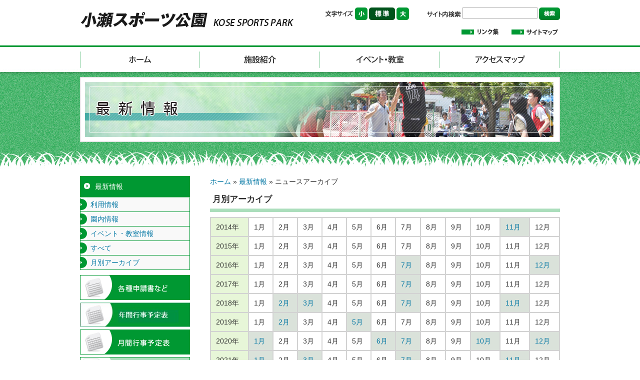

--- FILE ---
content_type: text/html; charset=UTF-8
request_url: https://www.kose-sp.pref.yamanashi.jp/date/2023/4/
body_size: 68571
content:
<!doctype html>
<html lang="ja">
<head>
  <meta http-equiv="X-UA-Compatible" content="IE=edge">
  <meta charset="UTF-8" />
  <meta name="viewport" content="width=device-width, initial-scale=1" />
  <meta name="format-detection" content="telephone=no">
  <link rel="profile" href="https://gmpg.org/xfn/11" />
  <meta name='robots' content='noindex, follow' />
	<style>img:is([sizes="auto" i], [sizes^="auto," i]) { contain-intrinsic-size: 3000px 1500px }</style>
	
	<!-- This site is optimized with the Yoast SEO plugin v26.1.1 - https://yoast.com/wordpress/plugins/seo/ -->
	<title>4月 2023 - 小瀬スポーツ公園</title>
	<meta property="og:locale" content="ja_JP" />
	<meta property="og:type" content="website" />
	<meta property="og:title" content="4月 2023 - 小瀬スポーツ公園" />
	<meta property="og:url" content="https://www.kose-sp.pref.yamanashi.jp/date/2023/04/" />
	<meta property="og:site_name" content="小瀬スポーツ公園" />
	<meta name="twitter:card" content="summary_large_image" />
	<script type="application/ld+json" class="yoast-schema-graph">{"@context":"https://schema.org","@graph":[{"@type":"CollectionPage","@id":"https://www.kose-sp.pref.yamanashi.jp/date/2023/04/","url":"https://www.kose-sp.pref.yamanashi.jp/date/2023/04/","name":"4月 2023 - 小瀬スポーツ公園","isPartOf":{"@id":"https://www.kose-sp.pref.yamanashi.jp/#website"},"breadcrumb":{"@id":"https://www.kose-sp.pref.yamanashi.jp/date/2023/04/#breadcrumb"},"inLanguage":"ja"},{"@type":"BreadcrumbList","@id":"https://www.kose-sp.pref.yamanashi.jp/date/2023/04/#breadcrumb","itemListElement":[{"@type":"ListItem","position":1,"name":"ホーム","item":"https://www.kose-sp.pref.yamanashi.jp/"},{"@type":"ListItem","position":2,"name":"4月 2023"}]},{"@type":"WebSite","@id":"https://www.kose-sp.pref.yamanashi.jp/#website","url":"https://www.kose-sp.pref.yamanashi.jp/","name":"小瀬スポーツ公園","description":"森の中のスポーツ公園－。ファミリーからアスリートまでのスポーツやレクリエーションの場として。また緑豊かな自然の中、ふれあいや交流の憩いの場として。","potentialAction":[{"@type":"SearchAction","target":{"@type":"EntryPoint","urlTemplate":"https://www.kose-sp.pref.yamanashi.jp/?s={search_term_string}"},"query-input":{"@type":"PropertyValueSpecification","valueRequired":true,"valueName":"search_term_string"}}],"inLanguage":"ja"}]}</script>
	<!-- / Yoast SEO plugin. -->


		<!-- This site uses the Google Analytics by MonsterInsights plugin v9.8.0 - Using Analytics tracking - https://www.monsterinsights.com/ -->
							<script src="//www.googletagmanager.com/gtag/js?id=G-V8VMHCGXNY"  data-cfasync="false" data-wpfc-render="false" type="text/javascript" async></script>
			<script data-cfasync="false" data-wpfc-render="false" type="text/javascript">
				var mi_version = '9.8.0';
				var mi_track_user = true;
				var mi_no_track_reason = '';
								var MonsterInsightsDefaultLocations = {"page_location":"https:\/\/www.kose-sp.pref.yamanashi.jp\/date\/2023\/4\/"};
								if ( typeof MonsterInsightsPrivacyGuardFilter === 'function' ) {
					var MonsterInsightsLocations = (typeof MonsterInsightsExcludeQuery === 'object') ? MonsterInsightsPrivacyGuardFilter( MonsterInsightsExcludeQuery ) : MonsterInsightsPrivacyGuardFilter( MonsterInsightsDefaultLocations );
				} else {
					var MonsterInsightsLocations = (typeof MonsterInsightsExcludeQuery === 'object') ? MonsterInsightsExcludeQuery : MonsterInsightsDefaultLocations;
				}

								var disableStrs = [
										'ga-disable-G-V8VMHCGXNY',
									];

				/* Function to detect opted out users */
				function __gtagTrackerIsOptedOut() {
					for (var index = 0; index < disableStrs.length; index++) {
						if (document.cookie.indexOf(disableStrs[index] + '=true') > -1) {
							return true;
						}
					}

					return false;
				}

				/* Disable tracking if the opt-out cookie exists. */
				if (__gtagTrackerIsOptedOut()) {
					for (var index = 0; index < disableStrs.length; index++) {
						window[disableStrs[index]] = true;
					}
				}

				/* Opt-out function */
				function __gtagTrackerOptout() {
					for (var index = 0; index < disableStrs.length; index++) {
						document.cookie = disableStrs[index] + '=true; expires=Thu, 31 Dec 2099 23:59:59 UTC; path=/';
						window[disableStrs[index]] = true;
					}
				}

				if ('undefined' === typeof gaOptout) {
					function gaOptout() {
						__gtagTrackerOptout();
					}
				}
								window.dataLayer = window.dataLayer || [];

				window.MonsterInsightsDualTracker = {
					helpers: {},
					trackers: {},
				};
				if (mi_track_user) {
					function __gtagDataLayer() {
						dataLayer.push(arguments);
					}

					function __gtagTracker(type, name, parameters) {
						if (!parameters) {
							parameters = {};
						}

						if (parameters.send_to) {
							__gtagDataLayer.apply(null, arguments);
							return;
						}

						if (type === 'event') {
														parameters.send_to = monsterinsights_frontend.v4_id;
							var hookName = name;
							if (typeof parameters['event_category'] !== 'undefined') {
								hookName = parameters['event_category'] + ':' + name;
							}

							if (typeof MonsterInsightsDualTracker.trackers[hookName] !== 'undefined') {
								MonsterInsightsDualTracker.trackers[hookName](parameters);
							} else {
								__gtagDataLayer('event', name, parameters);
							}
							
						} else {
							__gtagDataLayer.apply(null, arguments);
						}
					}

					__gtagTracker('js', new Date());
					__gtagTracker('set', {
						'developer_id.dZGIzZG': true,
											});
					if ( MonsterInsightsLocations.page_location ) {
						__gtagTracker('set', MonsterInsightsLocations);
					}
										__gtagTracker('config', 'G-V8VMHCGXNY', {"forceSSL":"true"} );
										window.gtag = __gtagTracker;										(function () {
						/* https://developers.google.com/analytics/devguides/collection/analyticsjs/ */
						/* ga and __gaTracker compatibility shim. */
						var noopfn = function () {
							return null;
						};
						var newtracker = function () {
							return new Tracker();
						};
						var Tracker = function () {
							return null;
						};
						var p = Tracker.prototype;
						p.get = noopfn;
						p.set = noopfn;
						p.send = function () {
							var args = Array.prototype.slice.call(arguments);
							args.unshift('send');
							__gaTracker.apply(null, args);
						};
						var __gaTracker = function () {
							var len = arguments.length;
							if (len === 0) {
								return;
							}
							var f = arguments[len - 1];
							if (typeof f !== 'object' || f === null || typeof f.hitCallback !== 'function') {
								if ('send' === arguments[0]) {
									var hitConverted, hitObject = false, action;
									if ('event' === arguments[1]) {
										if ('undefined' !== typeof arguments[3]) {
											hitObject = {
												'eventAction': arguments[3],
												'eventCategory': arguments[2],
												'eventLabel': arguments[4],
												'value': arguments[5] ? arguments[5] : 1,
											}
										}
									}
									if ('pageview' === arguments[1]) {
										if ('undefined' !== typeof arguments[2]) {
											hitObject = {
												'eventAction': 'page_view',
												'page_path': arguments[2],
											}
										}
									}
									if (typeof arguments[2] === 'object') {
										hitObject = arguments[2];
									}
									if (typeof arguments[5] === 'object') {
										Object.assign(hitObject, arguments[5]);
									}
									if ('undefined' !== typeof arguments[1].hitType) {
										hitObject = arguments[1];
										if ('pageview' === hitObject.hitType) {
											hitObject.eventAction = 'page_view';
										}
									}
									if (hitObject) {
										action = 'timing' === arguments[1].hitType ? 'timing_complete' : hitObject.eventAction;
										hitConverted = mapArgs(hitObject);
										__gtagTracker('event', action, hitConverted);
									}
								}
								return;
							}

							function mapArgs(args) {
								var arg, hit = {};
								var gaMap = {
									'eventCategory': 'event_category',
									'eventAction': 'event_action',
									'eventLabel': 'event_label',
									'eventValue': 'event_value',
									'nonInteraction': 'non_interaction',
									'timingCategory': 'event_category',
									'timingVar': 'name',
									'timingValue': 'value',
									'timingLabel': 'event_label',
									'page': 'page_path',
									'location': 'page_location',
									'title': 'page_title',
									'referrer' : 'page_referrer',
								};
								for (arg in args) {
																		if (!(!args.hasOwnProperty(arg) || !gaMap.hasOwnProperty(arg))) {
										hit[gaMap[arg]] = args[arg];
									} else {
										hit[arg] = args[arg];
									}
								}
								return hit;
							}

							try {
								f.hitCallback();
							} catch (ex) {
							}
						};
						__gaTracker.create = newtracker;
						__gaTracker.getByName = newtracker;
						__gaTracker.getAll = function () {
							return [];
						};
						__gaTracker.remove = noopfn;
						__gaTracker.loaded = true;
						window['__gaTracker'] = __gaTracker;
					})();
									} else {
										console.log("");
					(function () {
						function __gtagTracker() {
							return null;
						}

						window['__gtagTracker'] = __gtagTracker;
						window['gtag'] = __gtagTracker;
					})();
									}
			</script>
			
							<!-- / Google Analytics by MonsterInsights -->
		<script type="text/javascript">
/* <![CDATA[ */
window._wpemojiSettings = {"baseUrl":"https:\/\/s.w.org\/images\/core\/emoji\/16.0.1\/72x72\/","ext":".png","svgUrl":"https:\/\/s.w.org\/images\/core\/emoji\/16.0.1\/svg\/","svgExt":".svg","source":{"concatemoji":"https:\/\/www.kose-sp.pref.yamanashi.jp\/wp-includes\/js\/wp-emoji-release.min.js"}};
/*! This file is auto-generated */
!function(s,n){var o,i,e;function c(e){try{var t={supportTests:e,timestamp:(new Date).valueOf()};sessionStorage.setItem(o,JSON.stringify(t))}catch(e){}}function p(e,t,n){e.clearRect(0,0,e.canvas.width,e.canvas.height),e.fillText(t,0,0);var t=new Uint32Array(e.getImageData(0,0,e.canvas.width,e.canvas.height).data),a=(e.clearRect(0,0,e.canvas.width,e.canvas.height),e.fillText(n,0,0),new Uint32Array(e.getImageData(0,0,e.canvas.width,e.canvas.height).data));return t.every(function(e,t){return e===a[t]})}function u(e,t){e.clearRect(0,0,e.canvas.width,e.canvas.height),e.fillText(t,0,0);for(var n=e.getImageData(16,16,1,1),a=0;a<n.data.length;a++)if(0!==n.data[a])return!1;return!0}function f(e,t,n,a){switch(t){case"flag":return n(e,"\ud83c\udff3\ufe0f\u200d\u26a7\ufe0f","\ud83c\udff3\ufe0f\u200b\u26a7\ufe0f")?!1:!n(e,"\ud83c\udde8\ud83c\uddf6","\ud83c\udde8\u200b\ud83c\uddf6")&&!n(e,"\ud83c\udff4\udb40\udc67\udb40\udc62\udb40\udc65\udb40\udc6e\udb40\udc67\udb40\udc7f","\ud83c\udff4\u200b\udb40\udc67\u200b\udb40\udc62\u200b\udb40\udc65\u200b\udb40\udc6e\u200b\udb40\udc67\u200b\udb40\udc7f");case"emoji":return!a(e,"\ud83e\udedf")}return!1}function g(e,t,n,a){var r="undefined"!=typeof WorkerGlobalScope&&self instanceof WorkerGlobalScope?new OffscreenCanvas(300,150):s.createElement("canvas"),o=r.getContext("2d",{willReadFrequently:!0}),i=(o.textBaseline="top",o.font="600 32px Arial",{});return e.forEach(function(e){i[e]=t(o,e,n,a)}),i}function t(e){var t=s.createElement("script");t.src=e,t.defer=!0,s.head.appendChild(t)}"undefined"!=typeof Promise&&(o="wpEmojiSettingsSupports",i=["flag","emoji"],n.supports={everything:!0,everythingExceptFlag:!0},e=new Promise(function(e){s.addEventListener("DOMContentLoaded",e,{once:!0})}),new Promise(function(t){var n=function(){try{var e=JSON.parse(sessionStorage.getItem(o));if("object"==typeof e&&"number"==typeof e.timestamp&&(new Date).valueOf()<e.timestamp+604800&&"object"==typeof e.supportTests)return e.supportTests}catch(e){}return null}();if(!n){if("undefined"!=typeof Worker&&"undefined"!=typeof OffscreenCanvas&&"undefined"!=typeof URL&&URL.createObjectURL&&"undefined"!=typeof Blob)try{var e="postMessage("+g.toString()+"("+[JSON.stringify(i),f.toString(),p.toString(),u.toString()].join(",")+"));",a=new Blob([e],{type:"text/javascript"}),r=new Worker(URL.createObjectURL(a),{name:"wpTestEmojiSupports"});return void(r.onmessage=function(e){c(n=e.data),r.terminate(),t(n)})}catch(e){}c(n=g(i,f,p,u))}t(n)}).then(function(e){for(var t in e)n.supports[t]=e[t],n.supports.everything=n.supports.everything&&n.supports[t],"flag"!==t&&(n.supports.everythingExceptFlag=n.supports.everythingExceptFlag&&n.supports[t]);n.supports.everythingExceptFlag=n.supports.everythingExceptFlag&&!n.supports.flag,n.DOMReady=!1,n.readyCallback=function(){n.DOMReady=!0}}).then(function(){return e}).then(function(){var e;n.supports.everything||(n.readyCallback(),(e=n.source||{}).concatemoji?t(e.concatemoji):e.wpemoji&&e.twemoji&&(t(e.twemoji),t(e.wpemoji)))}))}((window,document),window._wpemojiSettings);
/* ]]> */
</script>
<style id='wp-emoji-styles-inline-css' type='text/css'>

	img.wp-smiley, img.emoji {
		display: inline !important;
		border: none !important;
		box-shadow: none !important;
		height: 1em !important;
		width: 1em !important;
		margin: 0 0.07em !important;
		vertical-align: -0.1em !important;
		background: none !important;
		padding: 0 !important;
	}
</style>
<link rel='stylesheet' id='wp-block-library-css' href='https://www.kose-sp.pref.yamanashi.jp/wp-includes/css/dist/block-library/style.min.css' type='text/css' media='all' />
<style id='classic-theme-styles-inline-css' type='text/css'>
/*! This file is auto-generated */
.wp-block-button__link{color:#fff;background-color:#32373c;border-radius:9999px;box-shadow:none;text-decoration:none;padding:calc(.667em + 2px) calc(1.333em + 2px);font-size:1.125em}.wp-block-file__button{background:#32373c;color:#fff;text-decoration:none}
</style>
<style id='global-styles-inline-css' type='text/css'>
:root{--wp--preset--aspect-ratio--square: 1;--wp--preset--aspect-ratio--4-3: 4/3;--wp--preset--aspect-ratio--3-4: 3/4;--wp--preset--aspect-ratio--3-2: 3/2;--wp--preset--aspect-ratio--2-3: 2/3;--wp--preset--aspect-ratio--16-9: 16/9;--wp--preset--aspect-ratio--9-16: 9/16;--wp--preset--color--black: #000000;--wp--preset--color--cyan-bluish-gray: #abb8c3;--wp--preset--color--white: #ffffff;--wp--preset--color--pale-pink: #f78da7;--wp--preset--color--vivid-red: #cf2e2e;--wp--preset--color--luminous-vivid-orange: #ff6900;--wp--preset--color--luminous-vivid-amber: #fcb900;--wp--preset--color--light-green-cyan: #7bdcb5;--wp--preset--color--vivid-green-cyan: #00d084;--wp--preset--color--pale-cyan-blue: #8ed1fc;--wp--preset--color--vivid-cyan-blue: #0693e3;--wp--preset--color--vivid-purple: #9b51e0;--wp--preset--gradient--vivid-cyan-blue-to-vivid-purple: linear-gradient(135deg,rgba(6,147,227,1) 0%,rgb(155,81,224) 100%);--wp--preset--gradient--light-green-cyan-to-vivid-green-cyan: linear-gradient(135deg,rgb(122,220,180) 0%,rgb(0,208,130) 100%);--wp--preset--gradient--luminous-vivid-amber-to-luminous-vivid-orange: linear-gradient(135deg,rgba(252,185,0,1) 0%,rgba(255,105,0,1) 100%);--wp--preset--gradient--luminous-vivid-orange-to-vivid-red: linear-gradient(135deg,rgba(255,105,0,1) 0%,rgb(207,46,46) 100%);--wp--preset--gradient--very-light-gray-to-cyan-bluish-gray: linear-gradient(135deg,rgb(238,238,238) 0%,rgb(169,184,195) 100%);--wp--preset--gradient--cool-to-warm-spectrum: linear-gradient(135deg,rgb(74,234,220) 0%,rgb(151,120,209) 20%,rgb(207,42,186) 40%,rgb(238,44,130) 60%,rgb(251,105,98) 80%,rgb(254,248,76) 100%);--wp--preset--gradient--blush-light-purple: linear-gradient(135deg,rgb(255,206,236) 0%,rgb(152,150,240) 100%);--wp--preset--gradient--blush-bordeaux: linear-gradient(135deg,rgb(254,205,165) 0%,rgb(254,45,45) 50%,rgb(107,0,62) 100%);--wp--preset--gradient--luminous-dusk: linear-gradient(135deg,rgb(255,203,112) 0%,rgb(199,81,192) 50%,rgb(65,88,208) 100%);--wp--preset--gradient--pale-ocean: linear-gradient(135deg,rgb(255,245,203) 0%,rgb(182,227,212) 50%,rgb(51,167,181) 100%);--wp--preset--gradient--electric-grass: linear-gradient(135deg,rgb(202,248,128) 0%,rgb(113,206,126) 100%);--wp--preset--gradient--midnight: linear-gradient(135deg,rgb(2,3,129) 0%,rgb(40,116,252) 100%);--wp--preset--font-size--small: 13px;--wp--preset--font-size--medium: 20px;--wp--preset--font-size--large: 36px;--wp--preset--font-size--x-large: 42px;--wp--preset--spacing--20: 0.44rem;--wp--preset--spacing--30: 0.67rem;--wp--preset--spacing--40: 1rem;--wp--preset--spacing--50: 1.5rem;--wp--preset--spacing--60: 2.25rem;--wp--preset--spacing--70: 3.38rem;--wp--preset--spacing--80: 5.06rem;--wp--preset--shadow--natural: 6px 6px 9px rgba(0, 0, 0, 0.2);--wp--preset--shadow--deep: 12px 12px 50px rgba(0, 0, 0, 0.4);--wp--preset--shadow--sharp: 6px 6px 0px rgba(0, 0, 0, 0.2);--wp--preset--shadow--outlined: 6px 6px 0px -3px rgba(255, 255, 255, 1), 6px 6px rgba(0, 0, 0, 1);--wp--preset--shadow--crisp: 6px 6px 0px rgba(0, 0, 0, 1);}:where(.is-layout-flex){gap: 0.5em;}:where(.is-layout-grid){gap: 0.5em;}body .is-layout-flex{display: flex;}.is-layout-flex{flex-wrap: wrap;align-items: center;}.is-layout-flex > :is(*, div){margin: 0;}body .is-layout-grid{display: grid;}.is-layout-grid > :is(*, div){margin: 0;}:where(.wp-block-columns.is-layout-flex){gap: 2em;}:where(.wp-block-columns.is-layout-grid){gap: 2em;}:where(.wp-block-post-template.is-layout-flex){gap: 1.25em;}:where(.wp-block-post-template.is-layout-grid){gap: 1.25em;}.has-black-color{color: var(--wp--preset--color--black) !important;}.has-cyan-bluish-gray-color{color: var(--wp--preset--color--cyan-bluish-gray) !important;}.has-white-color{color: var(--wp--preset--color--white) !important;}.has-pale-pink-color{color: var(--wp--preset--color--pale-pink) !important;}.has-vivid-red-color{color: var(--wp--preset--color--vivid-red) !important;}.has-luminous-vivid-orange-color{color: var(--wp--preset--color--luminous-vivid-orange) !important;}.has-luminous-vivid-amber-color{color: var(--wp--preset--color--luminous-vivid-amber) !important;}.has-light-green-cyan-color{color: var(--wp--preset--color--light-green-cyan) !important;}.has-vivid-green-cyan-color{color: var(--wp--preset--color--vivid-green-cyan) !important;}.has-pale-cyan-blue-color{color: var(--wp--preset--color--pale-cyan-blue) !important;}.has-vivid-cyan-blue-color{color: var(--wp--preset--color--vivid-cyan-blue) !important;}.has-vivid-purple-color{color: var(--wp--preset--color--vivid-purple) !important;}.has-black-background-color{background-color: var(--wp--preset--color--black) !important;}.has-cyan-bluish-gray-background-color{background-color: var(--wp--preset--color--cyan-bluish-gray) !important;}.has-white-background-color{background-color: var(--wp--preset--color--white) !important;}.has-pale-pink-background-color{background-color: var(--wp--preset--color--pale-pink) !important;}.has-vivid-red-background-color{background-color: var(--wp--preset--color--vivid-red) !important;}.has-luminous-vivid-orange-background-color{background-color: var(--wp--preset--color--luminous-vivid-orange) !important;}.has-luminous-vivid-amber-background-color{background-color: var(--wp--preset--color--luminous-vivid-amber) !important;}.has-light-green-cyan-background-color{background-color: var(--wp--preset--color--light-green-cyan) !important;}.has-vivid-green-cyan-background-color{background-color: var(--wp--preset--color--vivid-green-cyan) !important;}.has-pale-cyan-blue-background-color{background-color: var(--wp--preset--color--pale-cyan-blue) !important;}.has-vivid-cyan-blue-background-color{background-color: var(--wp--preset--color--vivid-cyan-blue) !important;}.has-vivid-purple-background-color{background-color: var(--wp--preset--color--vivid-purple) !important;}.has-black-border-color{border-color: var(--wp--preset--color--black) !important;}.has-cyan-bluish-gray-border-color{border-color: var(--wp--preset--color--cyan-bluish-gray) !important;}.has-white-border-color{border-color: var(--wp--preset--color--white) !important;}.has-pale-pink-border-color{border-color: var(--wp--preset--color--pale-pink) !important;}.has-vivid-red-border-color{border-color: var(--wp--preset--color--vivid-red) !important;}.has-luminous-vivid-orange-border-color{border-color: var(--wp--preset--color--luminous-vivid-orange) !important;}.has-luminous-vivid-amber-border-color{border-color: var(--wp--preset--color--luminous-vivid-amber) !important;}.has-light-green-cyan-border-color{border-color: var(--wp--preset--color--light-green-cyan) !important;}.has-vivid-green-cyan-border-color{border-color: var(--wp--preset--color--vivid-green-cyan) !important;}.has-pale-cyan-blue-border-color{border-color: var(--wp--preset--color--pale-cyan-blue) !important;}.has-vivid-cyan-blue-border-color{border-color: var(--wp--preset--color--vivid-cyan-blue) !important;}.has-vivid-purple-border-color{border-color: var(--wp--preset--color--vivid-purple) !important;}.has-vivid-cyan-blue-to-vivid-purple-gradient-background{background: var(--wp--preset--gradient--vivid-cyan-blue-to-vivid-purple) !important;}.has-light-green-cyan-to-vivid-green-cyan-gradient-background{background: var(--wp--preset--gradient--light-green-cyan-to-vivid-green-cyan) !important;}.has-luminous-vivid-amber-to-luminous-vivid-orange-gradient-background{background: var(--wp--preset--gradient--luminous-vivid-amber-to-luminous-vivid-orange) !important;}.has-luminous-vivid-orange-to-vivid-red-gradient-background{background: var(--wp--preset--gradient--luminous-vivid-orange-to-vivid-red) !important;}.has-very-light-gray-to-cyan-bluish-gray-gradient-background{background: var(--wp--preset--gradient--very-light-gray-to-cyan-bluish-gray) !important;}.has-cool-to-warm-spectrum-gradient-background{background: var(--wp--preset--gradient--cool-to-warm-spectrum) !important;}.has-blush-light-purple-gradient-background{background: var(--wp--preset--gradient--blush-light-purple) !important;}.has-blush-bordeaux-gradient-background{background: var(--wp--preset--gradient--blush-bordeaux) !important;}.has-luminous-dusk-gradient-background{background: var(--wp--preset--gradient--luminous-dusk) !important;}.has-pale-ocean-gradient-background{background: var(--wp--preset--gradient--pale-ocean) !important;}.has-electric-grass-gradient-background{background: var(--wp--preset--gradient--electric-grass) !important;}.has-midnight-gradient-background{background: var(--wp--preset--gradient--midnight) !important;}.has-small-font-size{font-size: var(--wp--preset--font-size--small) !important;}.has-medium-font-size{font-size: var(--wp--preset--font-size--medium) !important;}.has-large-font-size{font-size: var(--wp--preset--font-size--large) !important;}.has-x-large-font-size{font-size: var(--wp--preset--font-size--x-large) !important;}
:where(.wp-block-post-template.is-layout-flex){gap: 1.25em;}:where(.wp-block-post-template.is-layout-grid){gap: 1.25em;}
:where(.wp-block-columns.is-layout-flex){gap: 2em;}:where(.wp-block-columns.is-layout-grid){gap: 2em;}
:root :where(.wp-block-pullquote){font-size: 1.5em;line-height: 1.6;}
</style>
<link rel='stylesheet' id='main-css' href='https://www.kose-sp.pref.yamanashi.jp/wp-content/themes/kose-sp/style.css?cl=240315' type='text/css' media='all' />
<link rel='stylesheet' id='wp-featherlight-css' href='https://www.kose-sp.pref.yamanashi.jp/wp-content/plugins/wp-featherlight/css/wp-featherlight.min.css' type='text/css' media='all' />
<script type="text/javascript" src="https://www.kose-sp.pref.yamanashi.jp/wp-includes/js/jquery/jquery.min.js" id="jquery-core-js"></script>
<script type="text/javascript" src="https://www.kose-sp.pref.yamanashi.jp/wp-includes/js/jquery/jquery-migrate.min.js" id="jquery-migrate-js"></script>
<script type="text/javascript" src="https://www.kose-sp.pref.yamanashi.jp/wp-content/plugins/google-analytics-for-wordpress/assets/js/frontend-gtag.min.js" id="monsterinsights-frontend-script-js" async="async" data-wp-strategy="async"></script>
<script data-cfasync="false" data-wpfc-render="false" type="text/javascript" id='monsterinsights-frontend-script-js-extra'>/* <![CDATA[ */
var monsterinsights_frontend = {"js_events_tracking":"true","download_extensions":"doc,pdf,ppt,zip,xls,docx,pptx,xlsx","inbound_paths":"[]","home_url":"https:\/\/www.kose-sp.pref.yamanashi.jp","hash_tracking":"false","v4_id":"G-V8VMHCGXNY"};/* ]]> */
</script>
<script type="text/javascript" src="https://www.kose-sp.pref.yamanashi.jp/wp-content/themes/kose-sp/js/font_size.js?cl=240315" id="font_size-js"></script>
  <meta name="google-site-verification" content="661rh0nF4bLku8EctgK5vZ5S8hNLDU5ACZYxro8RB7Y" />
</head>

<body>
  <noscript>
    <p>このページではJavaScriptを使用しています。</p>
  </noscript>
  <header>
    
    <div class="header-main clearfix">
      <nav id="menu-main" class="menu-main menu-container bg-ptrn-primary">
        <a id="top" href="https://www.kose-sp.pref.yamanashi.jp">
          <img src="https://www.kose-sp.pref.yamanashi.jp/wp-content/themes/kose-sp/img/logo.gif" alt="小瀬スポーツ公園">
        </a>
        <a id="drawer" class="menu-head-right sp-only"><img src="https://www.kose-sp.pref.yamanashi.jp/wp-content/themes/kose-sp/svg/bars.svg" alt="Menu" class="drawer-btn"><span class="drawer-txt">メニュー</span></a>
      </nav>

      <nav class="menu-sub">
        
        <div id="headercontent">
          <div id="moji">
            <img src="https://www.kose-sp.pref.yamanashi.jp/wp-content/themes/kose-sp/img/moji.gif" alt="文字サイズ">
            <a href="javascript:fsc('small');"><img src="https://www.kose-sp.pref.yamanashi.jp/wp-content/themes/kose-sp/img/small.gif" alt="文字を小さく" ></a>
            <span class="hidden">｜</span>
            <a href="javascript:fsc('default');"><img src="https://www.kose-sp.pref.yamanashi.jp/wp-content/themes/kose-sp/img/standard.gif" alt="標準の文字の大きさ"></a>
            <span class="hidden">｜</span>
            <a href="javascript:fsc('large');"><img src="https://www.kose-sp.pref.yamanashi.jp/wp-content/themes/kose-sp/img/big.gif" alt="文字を大きく"></a>
          </div>

          <div id="search">
            <form method="get" class="search-form" action="https://www.kose-sp.pref.yamanashi.jp/">
  <label for="keywords1">
    <img src="https://www.kose-sp.pref.yamanashi.jp/wp-content/themes/kose-sp/img/search_moji.gif" width="70" height="13" alt="サイト内検索">
    <input id="keywords1" type="text" name="s" value="">
  </label>
  <input id="searchbutton1" type="image" src="https://www.kose-sp.pref.yamanashi.jp/wp-content/themes/kose-sp/img/search_button.gif" alt="検索" class="search-submit">
</form>          </div><!-- headersearch -->

          <ul id="headerlink">
            <li><a href="https://www.kose-sp.pref.yamanashi.jp/links/"><img src="https://www.kose-sp.pref.yamanashi.jp/wp-content/themes/kose-sp/img/header_list_link.gif" alt="リンク集"></a></li>
            <li><a href="https://www.kose-sp.pref.yamanashi.jp/sitemap/"><img src="https://www.kose-sp.pref.yamanashi.jp/wp-content/themes/kose-sp/img/header_list_sitemap.gif" alt="サイトマップ"></a></li>
          </ul><!-- headersearch -->
        </div><!-- //header -->
      
      </nav>

    </div><!-- //header -->
    
    <ul id="menu" class="menu-list">

      <li class="menu01">
        <a href="https://www.kose-sp.pref.yamanashi.jp">
          <img src="https://www.kose-sp.pref.yamanashi.jp/wp-content/themes/kose-sp/img/menu01.gif" alt="ホームへのリンク" class="pc-only">
          <span class="sp-only">ホーム</span>
        </a>
      </li>

      <li class="menu02">
        <a href="https://www.kose-sp.pref.yamanashi.jp/guide/">
          <img src="https://www.kose-sp.pref.yamanashi.jp/wp-content/themes/kose-sp/img/menu02.gif" alt="施設紹介へのリンク" class="pc-only">
          <span class="sp-only">施設紹介</span>
        </a>
      </li>

      <li class="menu03">
        <a href="https://www.kose-sp.pref.yamanashi.jp/events/">
          <img src="https://www.kose-sp.pref.yamanashi.jp/wp-content/themes/kose-sp/img/menu03.gif" alt="イベント・教室へのリンク" class="pc-only">
          <span class="sp-only">イベント・教室</span>
        </a>
      </li>

      <li class="menu04">
        <a href="https://www.kose-sp.pref.yamanashi.jp/access/">
          <img src="https://www.kose-sp.pref.yamanashi.jp/wp-content/themes/kose-sp/img/menu04.gif" alt="アクセスマップへのリンク" class="pc-only">
          <span class="sp-only">アクセスマップ</span>
        </a>
      </li>

    </ul>
  </header>
  <button class="modal-bg" aria-hidden="true">screen overlay</button>

<div id="kanban" class="kanban2">
  <img src="https://www.kose-sp.pref.yamanashi.jp/wp-content/themes/kose-sp/img/skanban_info.jpg" alt="" width="960" height="130">
</div>

<div id="container">


  <div id="centercolumn">
    <div class="breadcrumbs"><span><span><a href="https://www.kose-sp.pref.yamanashi.jp">ホーム</a> » <span><a href="https://www.kose-sp.pref.yamanashi.jp/info/">最新情報</a> » <span class="breadcrumb_last">ニュースアーカイブ</span></span></span></span></div>
    
    <h1>月別アーカイブ</h1>

        
    <table class="outer">
      <tbody>
                <tr>
          <td class="head">2014年</td>
          
                    
                    <td class="odd">1月</td>
                    
                    
                    <td class="odd">2月</td>
                    
                    
                    <td class="odd">3月</td>
                    
                    
                    <td class="odd">4月</td>
                    
                    
                    <td class="odd">5月</td>
                    
                    
                    <td class="odd">6月</td>
                    
                    
                    <td class="odd">7月</td>
                    
                    
                    <td class="odd">8月</td>
                    
                    
                    <td class="odd">9月</td>
                    
                    
                    <td class="odd">10月</td>
                    
                    
                    <td class="even">
            <a href="https://www.kose-sp.pref.yamanashi.jp/date/2014/11/">11月</a>
          </td>
                    
                    
                    <td class="odd">12月</td>
                    
                    
        </tr>
                <tr>
          <td class="head">2015年</td>
          
                    
                    <td class="odd">1月</td>
                    
                    
                    <td class="odd">2月</td>
                    
                    
                    <td class="odd">3月</td>
                    
                    
                    <td class="odd">4月</td>
                    
                    
                    <td class="odd">5月</td>
                    
                    
                    <td class="odd">6月</td>
                    
                    
                    <td class="odd">7月</td>
                    
                    
                    <td class="odd">8月</td>
                    
                    
                    <td class="odd">9月</td>
                    
                    
                    <td class="odd">10月</td>
                    
                    
                    <td class="odd">11月</td>
                    
                    
                    <td class="odd">12月</td>
                    
                    
        </tr>
                <tr>
          <td class="head">2016年</td>
          
                    
                    <td class="odd">1月</td>
                    
                    
                    <td class="odd">2月</td>
                    
                    
                    <td class="odd">3月</td>
                    
                    
                    <td class="odd">4月</td>
                    
                    
                    <td class="odd">5月</td>
                    
                    
                    <td class="odd">6月</td>
                    
                    
                    <td class="even">
            <a href="https://www.kose-sp.pref.yamanashi.jp/date/2016/7/">7月</a>
          </td>
                    
                    
                    <td class="odd">8月</td>
                    
                    
                    <td class="odd">9月</td>
                    
                    
                    <td class="odd">10月</td>
                    
                    
                    <td class="odd">11月</td>
                    
                    
                    <td class="even">
            <a href="https://www.kose-sp.pref.yamanashi.jp/date/2016/12/">12月</a>
          </td>
                    
                    
        </tr>
                <tr>
          <td class="head">2017年</td>
          
                    
                    <td class="odd">1月</td>
                    
                    
                    <td class="odd">2月</td>
                    
                    
                    <td class="odd">3月</td>
                    
                    
                    <td class="odd">4月</td>
                    
                    
                    <td class="odd">5月</td>
                    
                    
                    <td class="odd">6月</td>
                    
                    
                    <td class="even">
            <a href="https://www.kose-sp.pref.yamanashi.jp/date/2017/7/">7月</a>
          </td>
                    
                    
                    <td class="odd">8月</td>
                    
                    
                    <td class="odd">9月</td>
                    
                    
                    <td class="odd">10月</td>
                    
                    
                    <td class="odd">11月</td>
                    
                    
                    <td class="odd">12月</td>
                    
                    
        </tr>
                <tr>
          <td class="head">2018年</td>
          
                    
                    <td class="odd">1月</td>
                    
                    
                    <td class="even">
            <a href="https://www.kose-sp.pref.yamanashi.jp/date/2018/2/">2月</a>
          </td>
                    
                    
                    <td class="even">
            <a href="https://www.kose-sp.pref.yamanashi.jp/date/2018/3/">3月</a>
          </td>
                    
                    
                    <td class="odd">4月</td>
                    
                    
                    <td class="odd">5月</td>
                    
                    
                    <td class="odd">6月</td>
                    
                    
                    <td class="even">
            <a href="https://www.kose-sp.pref.yamanashi.jp/date/2018/7/">7月</a>
          </td>
                    
                    
                    <td class="odd">8月</td>
                    
                    
                    <td class="odd">9月</td>
                    
                    
                    <td class="odd">10月</td>
                    
                    
                    <td class="even">
            <a href="https://www.kose-sp.pref.yamanashi.jp/date/2018/11/">11月</a>
          </td>
                    
                    
                    <td class="odd">12月</td>
                    
                    
        </tr>
                <tr>
          <td class="head">2019年</td>
          
                    
                    <td class="odd">1月</td>
                    
                    
                    <td class="even">
            <a href="https://www.kose-sp.pref.yamanashi.jp/date/2019/2/">2月</a>
          </td>
                    
                    
                    <td class="odd">3月</td>
                    
                    
                    <td class="odd">4月</td>
                    
                    
                    <td class="even">
            <a href="https://www.kose-sp.pref.yamanashi.jp/date/2019/5/">5月</a>
          </td>
                    
                    
                    <td class="odd">6月</td>
                    
                    
                    <td class="odd">7月</td>
                    
                    
                    <td class="odd">8月</td>
                    
                    
                    <td class="odd">9月</td>
                    
                    
                    <td class="odd">10月</td>
                    
                    
                    <td class="odd">11月</td>
                    
                    
                    <td class="odd">12月</td>
                    
                    
        </tr>
                <tr>
          <td class="head">2020年</td>
          
                    
                    <td class="even">
            <a href="https://www.kose-sp.pref.yamanashi.jp/date/2020/1/">1月</a>
          </td>
                    
                    
                    <td class="odd">2月</td>
                    
                    
                    <td class="odd">3月</td>
                    
                    
                    <td class="odd">4月</td>
                    
                    
                    <td class="odd">5月</td>
                    
                    
                    <td class="even">
            <a href="https://www.kose-sp.pref.yamanashi.jp/date/2020/6/">6月</a>
          </td>
                    
                    
                    <td class="even">
            <a href="https://www.kose-sp.pref.yamanashi.jp/date/2020/7/">7月</a>
          </td>
                    
                    
                    <td class="odd">8月</td>
                    
                    
                    <td class="odd">9月</td>
                    
                    
                    <td class="even">
            <a href="https://www.kose-sp.pref.yamanashi.jp/date/2020/10/">10月</a>
          </td>
                    
                    
                    <td class="odd">11月</td>
                    
                    
                    <td class="even">
            <a href="https://www.kose-sp.pref.yamanashi.jp/date/2020/12/">12月</a>
          </td>
                    
                    
        </tr>
                <tr>
          <td class="head">2021年</td>
          
                    
                    <td class="even">
            <a href="https://www.kose-sp.pref.yamanashi.jp/date/2021/1/">1月</a>
          </td>
                    
                    
                    <td class="odd">2月</td>
                    
                    
                    <td class="even">
            <a href="https://www.kose-sp.pref.yamanashi.jp/date/2021/3/">3月</a>
          </td>
                    
                    
                    <td class="odd">4月</td>
                    
                    
                    <td class="odd">5月</td>
                    
                    
                    <td class="odd">6月</td>
                    
                    
                    <td class="even">
            <a href="https://www.kose-sp.pref.yamanashi.jp/date/2021/7/">7月</a>
          </td>
                    
                    
                    <td class="odd">8月</td>
                    
                    
                    <td class="odd">9月</td>
                    
                    
                    <td class="odd">10月</td>
                    
                    
                    <td class="even">
            <a href="https://www.kose-sp.pref.yamanashi.jp/date/2021/11/">11月</a>
          </td>
                    
                    
                    <td class="odd">12月</td>
                    
                    
        </tr>
                <tr>
          <td class="head">2022年</td>
          
                    
                    <td class="even">
            <a href="https://www.kose-sp.pref.yamanashi.jp/date/2022/1/">1月</a>
          </td>
                    
                    
                    <td class="even">
            <a href="https://www.kose-sp.pref.yamanashi.jp/date/2022/2/">2月</a>
          </td>
                    
                    
                    <td class="even">
            <a href="https://www.kose-sp.pref.yamanashi.jp/date/2022/3/">3月</a>
          </td>
                    
                    
                    <td class="even">
            <a href="https://www.kose-sp.pref.yamanashi.jp/date/2022/4/">4月</a>
          </td>
                    
                    
                    <td class="odd">5月</td>
                    
                    
                    <td class="odd">6月</td>
                    
                    
                    <td class="odd">7月</td>
                    
                    
                    <td class="odd">8月</td>
                    
                    
                    <td class="even">
            <a href="https://www.kose-sp.pref.yamanashi.jp/date/2022/9/">9月</a>
          </td>
                    
                    
                    <td class="even">
            <a href="https://www.kose-sp.pref.yamanashi.jp/date/2022/10/">10月</a>
          </td>
                    
                    
                    <td class="even">
            <a href="https://www.kose-sp.pref.yamanashi.jp/date/2022/11/">11月</a>
          </td>
                    
                    
                    <td class="even">
            <a href="https://www.kose-sp.pref.yamanashi.jp/date/2022/12/">12月</a>
          </td>
                    
                    
        </tr>
                <tr>
          <td class="head">2023年</td>
          
                    
                    <td class="even">
            <a href="https://www.kose-sp.pref.yamanashi.jp/date/2023/1/">1月</a>
          </td>
                    
                    
                    <td class="even">
            <a href="https://www.kose-sp.pref.yamanashi.jp/date/2023/2/">2月</a>
          </td>
                    
                    
                    <td class="even">
            <a href="https://www.kose-sp.pref.yamanashi.jp/date/2023/3/">3月</a>
          </td>
                    
                    
                    <td class="even">
            <a href="https://www.kose-sp.pref.yamanashi.jp/date/2023/4/">4月</a>
          </td>
                    
                    
                    <td class="even">
            <a href="https://www.kose-sp.pref.yamanashi.jp/date/2023/5/">5月</a>
          </td>
                    
                    
                    <td class="even">
            <a href="https://www.kose-sp.pref.yamanashi.jp/date/2023/6/">6月</a>
          </td>
                    
                    
                    <td class="even">
            <a href="https://www.kose-sp.pref.yamanashi.jp/date/2023/7/">7月</a>
          </td>
                    
                    
                    <td class="even">
            <a href="https://www.kose-sp.pref.yamanashi.jp/date/2023/8/">8月</a>
          </td>
                    
                    
                    <td class="even">
            <a href="https://www.kose-sp.pref.yamanashi.jp/date/2023/9/">9月</a>
          </td>
                    
                    
                    <td class="odd">10月</td>
                    
                    
                    <td class="even">
            <a href="https://www.kose-sp.pref.yamanashi.jp/date/2023/11/">11月</a>
          </td>
                    
                    
                    <td class="odd">12月</td>
                    
                    
        </tr>
                <tr>
          <td class="head">2024年</td>
          
                    
                    <td class="odd">1月</td>
                    
                    
                    <td class="odd">2月</td>
                    
                    
                    <td class="even">
            <a href="https://www.kose-sp.pref.yamanashi.jp/date/2024/3/">3月</a>
          </td>
                    
                    
                    <td class="even">
            <a href="https://www.kose-sp.pref.yamanashi.jp/date/2024/4/">4月</a>
          </td>
                    
                    
                    <td class="odd">5月</td>
                    
                    
                    <td class="even">
            <a href="https://www.kose-sp.pref.yamanashi.jp/date/2024/6/">6月</a>
          </td>
                    
                    
                    <td class="odd">7月</td>
                    
                    
                    <td class="even">
            <a href="https://www.kose-sp.pref.yamanashi.jp/date/2024/8/">8月</a>
          </td>
                    
                    
                    <td class="even">
            <a href="https://www.kose-sp.pref.yamanashi.jp/date/2024/9/">9月</a>
          </td>
                    
                    
                    <td class="even">
            <a href="https://www.kose-sp.pref.yamanashi.jp/date/2024/10/">10月</a>
          </td>
                    
                    
                    <td class="even">
            <a href="https://www.kose-sp.pref.yamanashi.jp/date/2024/11/">11月</a>
          </td>
                    
                    
                    <td class="even">
            <a href="https://www.kose-sp.pref.yamanashi.jp/date/2024/12/">12月</a>
          </td>
                    
                    
        </tr>
                <tr>
          <td class="head">2025年</td>
          
                    
                    <td class="even">
            <a href="https://www.kose-sp.pref.yamanashi.jp/date/2025/1/">1月</a>
          </td>
                    
                    
                    <td class="even">
            <a href="https://www.kose-sp.pref.yamanashi.jp/date/2025/2/">2月</a>
          </td>
                    
                    
                    <td class="even">
            <a href="https://www.kose-sp.pref.yamanashi.jp/date/2025/3/">3月</a>
          </td>
                    
                    
                    <td class="even">
            <a href="https://www.kose-sp.pref.yamanashi.jp/date/2025/4/">4月</a>
          </td>
                    
                    
                    <td class="even">
            <a href="https://www.kose-sp.pref.yamanashi.jp/date/2025/5/">5月</a>
          </td>
                    
                    
                    <td class="even">
            <a href="https://www.kose-sp.pref.yamanashi.jp/date/2025/6/">6月</a>
          </td>
                    
                    
                    <td class="even">
            <a href="https://www.kose-sp.pref.yamanashi.jp/date/2025/7/">7月</a>
          </td>
                    
                    
                    <td class="even">
            <a href="https://www.kose-sp.pref.yamanashi.jp/date/2025/8/">8月</a>
          </td>
                    
                    
                    <td class="even">
            <a href="https://www.kose-sp.pref.yamanashi.jp/date/2025/9/">9月</a>
          </td>
                    
                    
                    <td class="even">
            <a href="https://www.kose-sp.pref.yamanashi.jp/date/2025/10/">10月</a>
          </td>
                    
                    
                    <td class="even">
            <a href="https://www.kose-sp.pref.yamanashi.jp/date/2025/11/">11月</a>
          </td>
                    
                    
                    <td class="even">
            <a href="https://www.kose-sp.pref.yamanashi.jp/date/2025/12/">12月</a>
          </td>
                    
                    
        </tr>
                <tr>
          <td class="head">2026年</td>
          
                    
                    <td class="even">
            <a href="https://www.kose-sp.pref.yamanashi.jp/date/2026/1/">1月</a>
          </td>
                    
                    
                    <td class="odd">2月</td>
                    
                    
                    <td class="odd">3月</td>
                    
                    
                    <td class="odd">4月</td>
                    
                    
                    <td class="odd">5月</td>
                    
                    
                    <td class="odd">6月</td>
                    
                    
                    <td class="odd">7月</td>
                    
                    
                    <td class="odd">8月</td>
                    
                    
                    <td class="odd">9月</td>
                    
                    
                    <td class="odd">10月</td>
                    
                    
                    <td class="odd">11月</td>
                    
                    
                    <td class="odd">12月</td>
                    
                    
        </tr>
                
      </tbody>
    </table>
    
      
    
            
    <table class="outer">
      <tbody>
        
                
        <tr>
          <td>2023年04月26日</td>
          <td>
                        <a href="https://www.kose-sp.pref.yamanashi.jp/info/use/">利用情報</a>
                      </td>
          <td>
                <a href="https://www.kose-sp.pref.yamanashi.jp/info/use/313549/">クラフトタワーの稼働について</a>
          </td>
        </tr>
       
                
        <tr>
          <td>2023年04月10日</td>
          <td>
                        <a href="https://www.kose-sp.pref.yamanashi.jp/info/park/">園内情報</a>
                      </td>
          <td>
                <a href="https://www.kose-sp.pref.yamanashi.jp/info/314508/">都市公園制度制定150周年記念事業について</a>
          </td>
        </tr>
       
                   
      </tbody>
    </table>
        
        
    
    <!-- Rating form -->
<div id="centerCcolumn2">
  <div class="blockContent">
    <div id="askArea">
      <div id="mw_wp_form_mw-wp-form-38" class="mw_wp_form mw_wp_form_input  ">
					<form method="post" action="" enctype="multipart/form-data"><div class="message">より良いウェブサイトにするためにみなさまのご意見をお聞かせください。</div>
<dl class="askbox">
<dt>質問：このページの情報は役に立ちましたか？</dt>
<dd>	<span class="mwform-radio-field horizontal-item">
		<label >
			<input type="radio" name="このページの情報は役に立ちましたか？" value="key1" />
			<span class="mwform-radio-field-text">1:役に立った</span>
		</label>
	</span>
	<span class="mwform-radio-field horizontal-item">
		<label >
			<input type="radio" name="このページの情報は役に立ちましたか？" value="key2" />
			<span class="mwform-radio-field-text">2:ふつう</span>
		</label>
	</span>
	<span class="mwform-radio-field horizontal-item">
		<label >
			<input type="radio" name="このページの情報は役に立ちましたか？" value="key3" />
			<span class="mwform-radio-field-text">3:役に立たなかった</span>
		</label>
	</span>

<input type="hidden" name="__children[このページの情報は役に立ちましたか？][]" value="{&quot;key1&quot;:&quot;1:\u5f79\u306b\u7acb\u3063\u305f&quot;,&quot;key2&quot;:&quot;2:\u3075\u3064\u3046&quot;,&quot;key3&quot;:&quot;3:\u5f79\u306b\u7acb\u305f\u306a\u304b\u3063\u305f&quot;}" />
</dd>
<dt>質問：このページの情報は見つけやすかったですか？</dt>
<dd>	<span class="mwform-radio-field horizontal-item">
		<label >
			<input type="radio" name="このページの情報は見つけやすかったですか？" value="key1" />
			<span class="mwform-radio-field-text">1:見つけやすかった</span>
		</label>
	</span>
	<span class="mwform-radio-field horizontal-item">
		<label >
			<input type="radio" name="このページの情報は見つけやすかったですか？" value="key2" />
			<span class="mwform-radio-field-text">2:ふつう</span>
		</label>
	</span>
	<span class="mwform-radio-field horizontal-item">
		<label >
			<input type="radio" name="このページの情報は見つけやすかったですか？" value="key3" />
			<span class="mwform-radio-field-text">3:見つけにくかった</span>
		</label>
	</span>

<input type="hidden" name="__children[このページの情報は見つけやすかったですか？][]" value="{&quot;key1&quot;:&quot;1:\u898b\u3064\u3051\u3084\u3059\u304b\u3063\u305f&quot;,&quot;key2&quot;:&quot;2:\u3075\u3064\u3046&quot;,&quot;key3&quot;:&quot;3:\u898b\u3064\u3051\u306b\u304f\u304b\u3063\u305f&quot;}" />
</dd>
</dl>
<div class="hdn">

<input type="hidden" name="タイトル" value="4月 2023 - 小瀬スポーツ公園" />

<input type="hidden" name="URL" value="https://www.kose-sp.pref.yamanashi.jp/date/2023/4/" />

</div>
<div id="answer">
<input type="submit" name="fb_send" value="送信" />
</div>
<input type="hidden" name="mw-wp-form-form-id" value="38" /><input type="hidden" name="mw_wp_form_token" value="5247b595092831e06563c48e85c173824961da59a17449b649046936cf6fefa4" /></form>
				<!-- end .mw_wp_form --></div>    </div>
  </div>
</div>
<!-- /Rating form -->    
  </div>


    <aside class="sidebar" id="leftcolumn">
      <nav class="side-menu blockContent">
                  
                        <dl class="side-menu-block">
          <dt class="side-menu-main">
            <a href="https://www.kose-sp.pref.yamanashi.jp/info/">最新情報</a>
          </dt>
          
                    <dd class="side-menu-sub">
            <ul>
              <li>
                <a href="https://www.kose-sp.pref.yamanashi.jp/info/use/" title="利用情報">利用情報</a>
              </li>
              <li>
                <a href="https://www.kose-sp.pref.yamanashi.jp/info/park/" title="園内情報">園内情報</a>
              </li>
              <li>
                <a href="https://www.kose-sp.pref.yamanashi.jp/info/event/" title="イベント・教室情報">イベント・教室情報</a>
              </li>
              <li>
                <a href="https://www.kose-sp.pref.yamanashi.jp/info/" title="すべて">すべて</a>
              </li>
              <li>
                <a href="https://www.kose-sp.pref.yamanashi.jp/date/" title="月別アーカイブ">月別アーカイブ</a>
              </li>
            </ul>
          </dd>
                   
        </dl>
                
                
                
         
      </nav>
            
                  <div class="blockContent sidebar-banner">
                <div class="links-block">
                                        <ul class="links-list">
                        <li>
                            <a href="https://www.kose-sp.pref.yamanashi.jp/download/120/" target="_blank">
                <img width="220" height="50" src="https://www.kose-sp.pref.yamanashi.jp/wp-content/uploads/2019/02/bn_download.gif" class="attachment-small size-small" alt="各種申請書など" decoding="async" loading="lazy" />              </a>
            </li>
                        <li>
                            <a href="https://www.kose-sp.pref.yamanashi.jp/download/371/" target="_blank">
                <img width="354" height="79" src="https://www.kose-sp.pref.yamanashi.jp/wp-content/uploads/2023/03/8fbdfed541f26633739fbd24a779b225.jpg" class="attachment-small size-small" alt="" decoding="async" loading="lazy" srcset="https://www.kose-sp.pref.yamanashi.jp/wp-content/uploads/2023/03/8fbdfed541f26633739fbd24a779b225.jpg 354w, https://www.kose-sp.pref.yamanashi.jp/wp-content/uploads/2023/03/8fbdfed541f26633739fbd24a779b225-300x67.jpg 300w" sizes="auto, (max-width: 354px) 100vw, 354px" />              </a>
            </li>
                        <li>
                            <a href="https://www.kose-sp.pref.yamanashi.jp/download/359764/" target="_blank">
                <img width="220" height="50" src="https://www.kose-sp.pref.yamanashi.jp/wp-content/uploads/2019/02/bn_schedule.gif" class="attachment-small size-small" alt="行事予定表" decoding="async" loading="lazy" />              </a>
            </li>
                        <li>
                            <a href="https://www.kose-sp.pref.yamanashi.jp/wp-content/uploads/2024/12/3c94e5c962c0deb35ae2a577bf7b949d.pdf" target="_blank">
                <img width="220" height="50" src="https://www.kose-sp.pref.yamanashi.jp/wp-content/uploads/2019/02/bn_price.gif" class="attachment-small size-small" alt="" decoding="async" loading="lazy" />              </a>
            </li>
                      </ul>
                  </div>
                <div class="links-block">
                                        <ul class="links-list">
                        <li>
                            <a href="https://y-kurashinet-mlmag.com/" target="_blank">
                <img width="220" height="50" src="https://www.kose-sp.pref.yamanashi.jp/wp-content/uploads/2019/02/bn_mail.gif" class="attachment-small size-small" alt="メールマガジン登録" decoding="async" loading="lazy" />              </a>
            </li>
                        <li>
                            <a href="https://ysc-yamanashi.comp-re.com/ysc_yamanashi" target="_blank">
                <img width="220" height="50" src="https://www.kose-sp.pref.yamanashi.jp/wp-content/uploads/2019/02/bn_yoyaku.gif" class="attachment-small size-small" alt="施設予約" decoding="async" loading="lazy" />              </a>
            </li>
                        <li>
                            <a href="https://www.sports.pref.yamanashi.jp/" target="_blank">
                <img width="220" height="65" src="https://www.kose-sp.pref.yamanashi.jp/wp-content/uploads/2019/02/bn_link.gif" class="attachment-small size-small" alt="やまなしスポーツ情報ネット" decoding="async" loading="lazy" />              </a>
            </li>
                        <li>
                            <a href="https://www.sportsanzen.org/summer.html">
                <img width="773" height="264" src="https://www.kose-sp.pref.yamanashi.jp/wp-content/uploads/2024/07/heat_TL_PC-2.jpg" class="attachment-small size-small" alt="" decoding="async" loading="lazy" srcset="https://www.kose-sp.pref.yamanashi.jp/wp-content/uploads/2024/07/heat_TL_PC-2.jpg 773w, https://www.kose-sp.pref.yamanashi.jp/wp-content/uploads/2024/07/heat_TL_PC-2-300x102.jpg 300w, https://www.kose-sp.pref.yamanashi.jp/wp-content/uploads/2024/07/heat_TL_PC-2-700x239.jpg 700w, https://www.kose-sp.pref.yamanashi.jp/wp-content/uploads/2024/07/heat_TL_PC-2-768x262.jpg 768w" sizes="auto, (max-width: 773px) 100vw, 773px" />              </a>
            </li>
                        <li>
                            <a href="https://www.wbgt.env.go.jp/line_notification.php">
                <img width="374" height="102" src="https://www.kose-sp.pref.yamanashi.jp/wp-content/uploads/2024/07/d761a636b910fa3cb8488163a2b05a4b.jpg" class="attachment-small size-small" alt="" decoding="async" loading="lazy" srcset="https://www.kose-sp.pref.yamanashi.jp/wp-content/uploads/2024/07/d761a636b910fa3cb8488163a2b05a4b.jpg 374w, https://www.kose-sp.pref.yamanashi.jp/wp-content/uploads/2024/07/d761a636b910fa3cb8488163a2b05a4b-300x82.jpg 300w" sizes="auto, (max-width: 374px) 100vw, 374px" />              </a>
            </li>
                        <li>
                            <a href="https://www.jit-c.co.jp/" target="_blank">
                <img width="438" height="145" src="https://www.kose-sp.pref.yamanashi.jp/wp-content/uploads/2021/05/66c19942ab4ba346fdb64ccc04cde373-2.jpg" class="attachment-small size-small" alt="" decoding="async" loading="lazy" srcset="https://www.kose-sp.pref.yamanashi.jp/wp-content/uploads/2021/05/66c19942ab4ba346fdb64ccc04cde373-2.jpg 438w, https://www.kose-sp.pref.yamanashi.jp/wp-content/uploads/2021/05/66c19942ab4ba346fdb64ccc04cde373-2-300x99.jpg 300w" sizes="auto, (max-width: 438px) 100vw, 438px" />              </a>
            </li>
                        <li>
                            <a href="https://www.sannichi-ybs.co.jp/" target="_blank">
                <img width="313" height="89" src="https://www.kose-sp.pref.yamanashi.jp/wp-content/uploads/2021/06/66c19942ab4ba346fdb64ccc04cde373.jpg" class="attachment-small size-small" alt="" decoding="async" loading="lazy" srcset="https://www.kose-sp.pref.yamanashi.jp/wp-content/uploads/2021/06/66c19942ab4ba346fdb64ccc04cde373.jpg 313w, https://www.kose-sp.pref.yamanashi.jp/wp-content/uploads/2021/06/66c19942ab4ba346fdb64ccc04cde373-300x85.jpg 300w" sizes="auto, (max-width: 313px) 100vw, 313px" />              </a>
            </li>
                        <li>
                            <a href="https://www.kose-sp.pref.yamanashi.jp/download/2168/" target="_blank">
                <img width="250" height="69" src="https://www.kose-sp.pref.yamanashi.jp/wp-content/uploads/2020/04/96d7af0b8b7c7eafb7ea541efe439abf-e1598685292511.jpg" class="attachment-small size-small" alt="" decoding="async" loading="lazy" />              </a>
            </li>
                      </ul>
                  </div>
                <div class="links-block">
                                        <ul class="links-list">
                        <li>
                            <a href="https://twitter.com/kose_sportspark" target="_blank">
                <img width="507" height="120" src="https://www.kose-sp.pref.yamanashi.jp/wp-content/uploads/2024/03/banner-X.jpg" class="attachment-small size-small" alt="" decoding="async" loading="lazy" srcset="https://www.kose-sp.pref.yamanashi.jp/wp-content/uploads/2024/03/banner-X.jpg 507w, https://www.kose-sp.pref.yamanashi.jp/wp-content/uploads/2024/03/banner-X-300x71.jpg 300w" sizes="auto, (max-width: 507px) 100vw, 507px" />              </a>
            </li>
                        <li>
                            <a href="https://www.instagram.com/sport_yamanashi/" target="_blank">
                <img width="537" height="130" src="https://www.kose-sp.pref.yamanashi.jp/wp-content/uploads/2020/10/8d672b73bbd402c256184b1c7db6b160.jpg" class="attachment-small size-small" alt="" decoding="async" loading="lazy" srcset="https://www.kose-sp.pref.yamanashi.jp/wp-content/uploads/2020/10/8d672b73bbd402c256184b1c7db6b160.jpg 537w, https://www.kose-sp.pref.yamanashi.jp/wp-content/uploads/2020/10/8d672b73bbd402c256184b1c7db6b160-300x73.jpg 300w" sizes="auto, (max-width: 537px) 100vw, 537px" />              </a>
            </li>
                        <li>
                            <a href="https://www.kose-sp.pref.yamanashi.jp/info/park/177001/">
                <img width="200" height="142" src="https://www.kose-sp.pref.yamanashi.jp/wp-content/uploads/2020/06/1cd6894b02518824fd085e1d7a44f6a0-e1598685523612.jpg" class="attachment-small size-small" alt="" decoding="async" loading="lazy" />              </a>
            </li>
                      </ul>
                  </div>
              </div>
          </aside><!--//sidebar-->
  </div><!-- //container -->

  <div id="pagetop" class="clearfix">
    <a href="#container">
      <img src="https://www.kose-sp.pref.yamanashi.jp/wp-content/themes/kose-sp/img/page_top.gif" alt="このページの先頭へ戻る">
    </a>
  </div><!-- pagetop -->

  <footer>
    
    <div id="footer1">
      <ul id="footermenu">

        <li class="finfo">
          <a href="https://www.kose-sp.pref.yamanashi.jp/info/">
            <img src="https://www.kose-sp.pref.yamanashi.jp/wp-content/themes/kose-sp/img/fmenu_info1.gif" width="67" height="14" alt="最新情報" />
          </a>
        </li>

        <li class="fguide">
          <a href="https://www.kose-sp.pref.yamanashi.jp/guide/">
            <img src="https://www.kose-sp.pref.yamanashi.jp/wp-content/themes/kose-sp/img/fmenu_guide1.gif" alt="施設紹介">
          </a>
        </li>

        <li class="fevent">
          <a href="https://www.kose-sp.pref.yamanashi.jp/events/">
            <img src="https://www.kose-sp.pref.yamanashi.jp/wp-content/themes/kose-sp/img/fmenu_event1.gif" alt="イベント・教室">
          </a>
        </li>

        <li class="faccess">
          <a href="https://www.kose-sp.pref.yamanashi.jp/access/">
            <img src="https://www.kose-sp.pref.yamanashi.jp/wp-content/themes/kose-sp/img/fmenu_access1.gif" alt="アクセスマップ">
          </a>
        </li>

        <li class="fdownload">
          <a href="https://www.kose-sp.pref.yamanashi.jp/download/">
            <img src="https://www.kose-sp.pref.yamanashi.jp/wp-content/themes/kose-sp/img/fmenu_download1.gif" alt="各種申請書">
          </a>
        </li>

        <li class="flink">
          <a href="https://www.kose-sp.pref.yamanashi.jp/links/">
            <img src="https://www.kose-sp.pref.yamanashi.jp/wp-content/themes/kose-sp/img/fmenu_link1.gif" alt="リンク集">
          </a>
        </li>

        <li class="fpolicy">
          <a href="https://www.kose-sp.pref.yamanashi.jp/policy/">
            <img src="https://www.kose-sp.pref.yamanashi.jp/wp-content/themes/kose-sp/img/fmenu_policy1.gif" alt="このサイトについて">
          </a>
        </li>

        <li class="fsitemap">
          <a href="https://www.kose-sp.pref.yamanashi.jp/sitemap/">
            <img src="https://www.kose-sp.pref.yamanashi.jp/wp-content/themes/kose-sp/img/fmenu_sitemap1.gif" alt="サイトマップ">
          </a>
        </li>

      </ul>
    </div><!-- footer1 -->
    
    <div id="footer2">
      <div id="footerbar">
        <address class="foot-communicate">
          小瀬スポーツ公園<br>
          〒400-0836　山梨県甲府市小瀬町840番地<br>
          055-243-3111（代表）
        </address>
        <p class="foot-copyright">Copyright &copy; 2005-2019 Kose Sports Park All Rights Reserved.</p>
      </div><!-- footerbar -->
    </div><!-- footer2 -->
    
  </footer>

<script type="speculationrules">
{"prefetch":[{"source":"document","where":{"and":[{"href_matches":"\/*"},{"not":{"href_matches":["\/wp-*.php","\/wp-admin\/*","\/wp-content\/uploads\/*","\/wp-content\/*","\/wp-content\/plugins\/*","\/wp-content\/themes\/kose-sp\/*","\/*\\?(.+)"]}},{"not":{"selector_matches":"a[rel~=\"nofollow\"]"}},{"not":{"selector_matches":".no-prefetch, .no-prefetch a"}}]},"eagerness":"conservative"}]}
</script>
<link rel='stylesheet' id='mw-wp-form-css' href='https://www.kose-sp.pref.yamanashi.jp/wp-content/plugins/mw-wp-form_kose/css/style.css' type='text/css' media='all' />
<script type="text/javascript" id="vk-ltc-js-js-extra">
/* <![CDATA[ */
var vkLtc = {"ajaxurl":"https:\/\/www.kose-sp.pref.yamanashi.jp\/wp-admin\/admin-ajax.php"};
/* ]]> */
</script>
<script type="text/javascript" src="https://www.kose-sp.pref.yamanashi.jp/wp-content/plugins/vk-link-target-controller/js/script.min.js" id="vk-ltc-js-js"></script>
<script type="text/javascript" src="https://www.kose-sp.pref.yamanashi.jp/wp-content/plugins/wp-featherlight/js/wpFeatherlight.pkgd.min.js" id="wp-featherlight-js"></script>
<script type="text/javascript" src="https://www.kose-sp.pref.yamanashi.jp/wp-content/themes/kose-sp/js/script.js?cl=24031801" id="script-js"></script>
<script type="text/javascript" src="https://www.kose-sp.pref.yamanashi.jp/wp-content/plugins/mw-wp-form_kose/js/form.js" id="mw-wp-form-js"></script>
</body>
</html>

--- FILE ---
content_type: text/css
request_url: https://www.kose-sp.pref.yamanashi.jp/wp-content/themes/kose-sp/style.css?cl=240315
body_size: 38214
content:
@charset "UTF-8";
@import url('https://fonts.googleapis.com/css2?family=Noto+Sans+JP:wght@700&display=swap');

/*
Theme Name: Kose-sp
Theme URI: 
Author: 
Author URI: 
Description: 小瀬スポーツ公園テーマ
Requires at least: WordPress 4.9.6
Version: 0.1
Text Domain: kose-sp
*/



/* ==========================================================================*/
/*【全般設定】*/
/* ==========================================================================*/

:root {
  --font-notosans: "Noto Sans JP", sans-serif;
}

* {
  border: none;
  box-sizing: border-box;
  margin: 0;
  padding: 0;
}

img {
  height: auto;
  max-width: 100%;
  vertical-align: middle;
}


html {
  font-size: 62.5%;
}

body {
  background: url(img/bg/bg.jpg) 0 90px repeat-x;
  color: #303030;
  font-family: "メイリオ", Meiryo, "ヒラギノ角ゴ Pro W3", "Hiragino Kaku Gothic Pro", Helvetica, Arial, Verdana, sans-serif;
  line-height: 1.6;
  text-align: center;
}

/* 115
h1,
h2,
h3,
h4,
h5,
h6,
p {
  margin: 0;
  padding: 0;
}

dl,
dt,
dd,
form,
fieldset,
input,
textarea,
button {
  margin: 0;
  padding: 0;
}
*/

p {
  margin: 1.4em 0;
}

input[type="text"] {
  border: solid .1rem #aaa;
  padding: .25em .25em .15em;
}

.hidden {
  display: none;
}

@media screen and (max-width:768px) {
  
/*
  body {
    position: relative;
  }
  
  body::before {
    background: url(img/bg/bg_green.jpg) 0 90px repeat-x;
    display: block;
    position: absolute;
    top: 0;
    width: 100%;
  }
  
*/
  
  body {
    background-image: none;
  }
  
}


/* ==========================================================================*/
/*【テーブルの設定】*/
/* ==========================================================================*/

table {
  background: #d2d2d2;
  margin: 1rem 0;
  padding: 0;
/*	border-collapse:collapse;*/
}

tr{}

thead td,
th {
  background: #dcf4b2;
  font-size: 1em;
  font-weight: normal;
  line-height: 1.2;
  padding: 1rem;
  text-align: left;
  white-space: nowrap;
}

td {
  background: none repeat scroll 0 0 #fff;
  font-size: 1em;
  line-height: 1.2;
  padding: 1rem;
}

@media screen and (max-width:768px) {
  
  table {
    width: 100%;
  }
  
  thead td,
  th {
    white-space: normal;
  }
  
}


/* ==========================================================================*/
/*【リンクの設定】*/
/* ==========================================================================*/

a {
  color: #0076a3;
  text-decoration: none;
}

a:hover {
  color: #304824;
  opacity: .8;
  text-decoration: none;
  transition: .25s;
}

/* ==========================================================================*/
/*【見出しの設定】*/
/* ==========================================================================*/

h1{
	margin:0;
	font-size:1.2em;
	line-height:1.2;
	background:url(img/bg/boeder_green2.gif) bottom left repeat-x;
	padding: 15px 5px;
}

.h1-outer{
	background:url(img/bg/boeder_green2.gif) top left repeat-x;
}

h2 {
	margin:15px 0 10px 0;
	font-size:1.2em;
	line-height:1.2;
	background: #009832 url(img/bg/h2.gif) top left no-repeat ;
	padding: 10px 50px;
	color:#ffffff;
	display:block;

}
h2 a{
	color:#fcfcfc;
}
h3 {
	margin:15px 0 10px 0;
	font-size:120%;
	line-height:1.2;
	padding: 8px 30px;
	background: url(img/bg/h3.gif) top left no-repeat ;
	border-bottom: dotted 2px #858585 ;
	display:block;
}

h4 {	font-weight:bold;
	border-left: solid 5px #00832b;
	border-bottom: dotted 1px #99D6AD;
	color:#00832b;
	margin:15px 0 10px 0;
	padding:0 10px;
}
h5 {	font-weight:bold;
	font-size:100%;
	margin:15px 0 10px 0;
	padding:0 10px;
}
hr{
	height:1px;
	border-top:dotted 1px #555555;
	margin:1.0em 0;
}

h1 a{
	color:#303030;
}

.el-notosans {
  font-family: var(--font-notosans);
}

/* ==========================================================================*/
/*【リストの設定】*/
/* ==========================================================================*/

ul {
	margin:0 0 0 15px;
	padding:0 0 0 15px;
	text-align:left;
	font-size:1.0em;
}

ol {
	margin:0 0 0 15px;
	padding:0 0 0 15px;
	text-align:left;
	font-size:1.0em;
}

ul li {

	margin:0;
	background-image:none;
}

ol li {

	margin:0.5em 0;
	background-image:none;

}

ul.bulletin{
	margin:0;
	padding:0;
}

ul.bulletin li{
	margin:0;
	padding:0.5em 5px;
	list-style:none;
	line-height:1.4;
	border-bottom:dotted 1px #555555;
}


/* ==========================================================================*/
/*【ヘッダーの設定】*/
/* ==========================================================================*/

header {
  margin: auto;
  max-width: 960px;
  width: 100%;
}

.header-main {
  height: 94px;
  margin: 0 auto;
  padding: 0;
  text-align: left;
  width: 960px;
}

.header-main #top {
  float: left;
  margin: 2rem 0;
}

#headercontent {
  display: inline;
  float: right;
  padding: 1.5rem 0;
/*  115*/
/*  overflow: hidden;*/
  width: 470px;
}

#moji {
  float: left;
}

#search {
  text-align: right;
}

/*
.search-form {
  align-items: center;
  display: flex;
  justify-content: flex-end;
}
*/

#keywords1 {
  /*115*/
  /*	padding:2px 0;*/
  max-width: 15rem;
}


#searchbutton1 {
  vertical-align: top;
}

#searchbutton1:hover {
  opacity: .8;
  transition: .25s;
}

#search button {
  border: none;
  color: #fc0;
}

#headerlink {
  color: #333;
  float: right;
  padding-top: 1.5rem;
}

#headerlink li a {
  display: inline-block;
  float: left;
  height: 1.4rem;
}

#headerlink li {
  float: left;
  list-style: none;
  padding-left: 2rem;
  text-align: right;
  text-decoration: none;
  white-space: nowrap;
}

@media screen and (max-width:768px) {

  /* - ヘッダー - */
  header {
    max-width: none;
    position: fixed;
    top: 0;
    z-index: 64;
    z-index: 999999;
  }
  
  .header-main {
    box-shadow: 0 0 1rem rgba(0, 0, 0, .5);
    height: auto;
    width: 100%;
  }
  
  .menu-container {
    align-items: center;
    background-color: #fff;
/*    border-bottom: solid .3rem #009832;*/
    display: flex;
    height: 7rem;
    justify-content: space-between;
    max-height: 100px;
  }
  
  .header-main #top {
    display: block;
    float: none;
    margin: .5rem 0;
    padding: 1.5rem 1rem;
    text-align: center;
    width: calc(100% - 7.5rem);
  }
  
  .header-main #top img {
    padding: 0 .5rem;
  }
  
  .menu-head-right {
    align-items: center;
    background-color: #009832;
    cursor: pointer;
    display: flex;
    flex-direction: column;
    height: 7rem;
    justify-content: center;
    max-height: 100px;
    position: absolute;
    right: 0;
  }
  
  .menu-head-right:hover {
    background-color: #10af45;
  }
  
  .menu-head-right img {
    height: 3rem;
    margin: 0 2.5rem;
    width: 2.5rem;
  }
  
  .drawer-txt {
    color: #fff;
    margin: 0 auto;
  }
  
  .menu-sub {
    align-items: center;
    background-color: #fff;
    border-bottom: solid .3rem #009832;
    display: flex;
    justify-content: space-between;
    width: 100%;
  }
  
  #headercontent {
    align-items: center;
    display: flex;
    float: none;
    justify-content: space-between;
    padding: .5rem;
    width: 100%;
  }
  
  #moji {
    align-items: center;
    display: flex;
    float: none;
    width: 45%;
  }
  
  #moji a {
    margin: 0 .2rem;
  }
  
  #search {
    width: 55%;
  }
  
  .search-form {
    align-items: center;
    display: flex;
    justify-content: flex-end;
  }
  
  .search-form label {
    align-items: center;
    display: flex;
  }
  
  .search-form label img {
/*    flex-shrink: 0;*/
  }
  
  #keywords1 {
    max-width: none;
    width: 60%;
  }
  
  #headerlink {
    display: none;
  }

}

/* ==========================================================================*/
/*【グローバルメニューの設定】*/
/* ==========================================================================*/

.menu-list {
  height: 50px;
  margin: 0;
  padding: 0;
  text-align: center;
  width: 960px;
}

.menu-list ul{
  margin:0;
  padding:0;
}

.menu-list li{
  width:240px;
  height:50px;
  margin:0;
  padding:0;
  float:left;
  list-style-type:none;
  line-height:0;
  display:inline;
  text-align:left;
}

.menu-list li.menu01{
	background:url(img/bg/menu01a.gif) no-repeat top center;
}
.menu-list li.menu02{
	background:url(img/bg/menu02a.gif) no-repeat top center;
}
.menu-list li.menu03{
	background:url(img/bg/menu03a.gif) no-repeat top center;
}
.menu-list li.menu04{
	background:url(img/bg/menu04a.gif) no-repeat top center;
}
.menu-list li.menu05{
	background:url(img/bg/menu05a.gif) no-repeat top center;
}
.menu-list li.menu06{
	background:url(img/bg/menu06a.gif) no-repeat top center;
}

.menu-list li img{
	vertical-align:middle;
}

.menu-list li a{
	display:block;
	line-height:normal;
	text-align:left;
	font-weight:normal;
}
.menu-list li a:hover {
  background-color:transparent;
}
.menu-list li a:hover img{
  visibility:hidden;
}

.active img {
  opacity: .25;
}

.modal-bg {
  background-color: rgba(0,0,0,0);
  color: rgba(0,0,0,0);
  display: none;
}

@media screen and (max-width:768px) {
  
  .modal-bg {
    background-color: rgba(0, 0, 0, .25);
    display: none;
    height: 110vh;
    left: 0;
    position: fixed;
    top: 0;
    width: 100vw;
    z-index: 999995;
  }

  .menu-list {
    background-color: #fff;
    border-bottom: solid .3rem #009832;
    border-left: solid .3rem #009832;
    display: none;
    height: auto;
/*    max-width: 240px;*/
    position: absolute;
    right: -.25rem;
    width: 55%;
    z-index: 999998;
  }
  
  .menu-list li {
    display: block;
    float: none;
    height: auto;
    margin-left: auto;
    width: 100%;
  }
  
  .menu-list li[class^="menu0"] {
    background-image: none;
  }
  
  .menu-list li a {
    color: #404040;
    font-size: 1.2rem;
    font-weight: bold;
    margin: 1rem;
    padding: 1rem 0;
    text-align: center;
  }
  
  .menu-list li a.active {
    background-color: #b2e0c1;
    border-radius: 1rem;
  }
  
}

/* ==========================================================================*/
/*【containerの設定】*/
/* ==========================================================================*/

#container {
  font-size: 1.4em;
  margin: 0 auto;
  overflow: auto;
  text-align: left;
  width: 960px;
}

@media screen and (max-width:768px) {
  
  #container {
    padding: 1rem;
    width: 100%;
  }
  
}


/* ==========================================================================*/
/*【看板部分の設定】*/
/* ==========================================================================*/

#kanban {
  margin-left: auto;
  margin-right: auto;
  padding-top: 1rem;
  width: 960px;
}

.kanban {
  margin-bottom: 2rem;
}

.kanban ul {
  margin: 0;
  padding: 0;
}

.kanban img {
  border-bottom: solid 1px #ccc;
}

#disnone {
  display: none;
}

.kanban2 {
  margin: 0 0 60px 0;
  padding: 8px 0;
}

.kanban .metaslider .caption-wrap {
  line-height: 1;
}

.kanban .metaslider .caption {
  font-size: 1.5em;
  padding: 1rem;
}

@media screen and (max-width:768px) {

  #kanban {
    background-image: url(img/bg/bg_green.jpg);
    padding: 1rem 1rem 1.5rem;
    position: relative;
    width: 100%;
  }
  
  #kanban::after {
    background-image: url(img/bg/bg_grass.png);
    background-position: bottom;
    background-size: contain;
    bottom: -1rem;
    content: '';
    display: block;
    height: 2rem;
    left: 0;
    position: absolute;
    width: 100%;
  }
  
  .kanban {
    margin-bottom: 0;
  }
  
  .kanban2 {
    margin: 0;
    padding: 0;
  }
  
}


/* ==========================================================================*/
/*【中央ブロックの設定】*/
/* ==========================================================================*/

#centercolumn {
  float: right;
  margin: 0;
  overflow: hidden;
  padding: 0;
  width: 700px;
}

#centercolumn table {
  font-size: 1.0em;
}

#centercolumn table td {
  font-size: 1.0em;
}

#centercolumn table th {
  font-size: 1.0em;
}

/*中央-中央ブロックの定義*/
#centerCcolumn {
  margin: 0;
  padding: 0;
}

#centerCcolumn2 {
  clear: both;
  height: 100%;
  margin: 5rem 0 0;
  padding: 0;
}

#centerCcolumn .blockTitle {
  background: url(img/bg/boeder_green.gif) repeat-x;
  font-size: 1.2em;
  font-weight: bold;
  margin: 0;
  padding: 15px 5px;
  text-align: left;
}

#centerCcolumn .blockContent {
  margin: 0;
  padding: 0;
}


/*中央-左ブロックの定義*/
#centerLcolumn {
  display: inline;
  float: left;
  margin: 0 5px 0 0;
  overflow: hidden;
  padding: 0;
  width: 345px;
}

#centerLcolumn .blockTitle {
  font-size: 1.2em;
  font-weight: bold;
  line-height: 1.2;
  margin: 0;
  padding: 6px;
  text-align: left;
  visibility: hidden;
}

#centerLcolumn .blockContent {
  margin: 0;
  padding: 0;
}

#centerLcolumn .bulletin_block_category_new {
  margin-bottom: 5rem;
}

/*中央-右ブロックの定義*/
#centerRcolumn {
  float: right;
  margin: 0 0 0 5px;
  overflow: hidden;
  padding: 0;
  width: 345px;
}

#centerRcolumn .blockTitle {
  font-size: 1.2em;
  font-weight: bold;
  line-height: 1.2;
  margin: 0;
  padding: 6px;
  text-align: left;
  visibility: hidden;
}

#centerRcolumn .blockContent {
  margin: 0;
  padding: 0;
}

#centercolumn_1column {
  width: 960px;
}



/* リンク拡張子アイコン設定 */

a[href$=".doc"], a[href$=".docx"] {
  background: url(img/word.gif) no-repeat;
}

a[href$=".pdf"]::before {
  background: url(img/pdf.gif) no-repeat;
}

a[href$=".xls"]::before,
a[href$=".xlsx"]::before {
  background: url(img/excel.gif) no-repeat;
}

a[href$=".doc"]::before,
a[href$=".docx"]::before,
a[href$=".pdf"]::before,
a[href$=".xls"]::before,
a[href$=".xlsx"]::before {
  background-size: contain;
  content: '';
  display: inline-block;
  height: 1.6em;
  margin-right: .25rem;
  vertical-align: middle;
  width: 1.6em;
}

.sidebar a[href$=".pdf"]::before {
  display: none;
}


/* ==========================================================================*/
/*【左ブロックの設定】*/
/* ==========================================================================*/

#leftcolumn {
  float: left;
  margin: 0;
  padding: 0;
  width: 220px;
}

#leftcolumn .blockTitle {
  font-weight: bold;
  margin: 0;
  padding: 0;
  text-align: left;
}

#leftcolumn .blockContent {
  margin: 0;
  margin-bottom: 10px;
  padding: 0;
}

#leftcolumn .blockContent .menuTop {
  background: #009832 url(img/bg/menu_list.gif) top left no-repeat;
  background-position: 8px 14px;
  border-bottom: dotted 1px #fff;
  color: #fff;
  display: block;
  margin: 0;
  padding: 10px 0 10px 30px;
  text-decoration: none;
}

.sidebar ul,
.sidebar li {
  margin: 0;
  padding: 0;
}

.sidebar ul {
  list-style-type: none;
  margin-bottom: 2.5rem;
}

.sidebar li {
  margin-bottom: .5rem;
}

ul#mainmenu li a{
}

ul#mainmenu li a.side-menu-main,
#leftcolumn .blockContent dl .side-menu-main a {
  background: #009832 url(img/bg/menu_list.gif) top left no-repeat;
  background-position: 8px 14px;
  border-bottom: dotted 1px #fff;
  color: #ffffff;
  display: block;
  margin: 0;
  padding: 10px 0 10px 30px;
  text-decoration: none;
}

ul#mainmenu li a.side-menu-main:hover,
#leftcolumn .blockContent dl .side-menu-main a:hover {
  background: #125629 url(img/bg/footer_list.gif) top left no-repeat;
  background-position: 8px 14px;
  display: block;
  font-weight: normal;
}

ul#mainmenu li a.side-menu-sub,
#leftcolumn .blockContent dl .side-menu-sub li {
  background: #f9f9f9 url(img/bg/menu_list2.gif) top left no-repeat;
  border-bottom: solid 1px #009832;
  border-left: solid 1px #009832;
  border-right: solid 1px #009832;
  display: block;
  margin: 0;
  padding: 3px 0 3px 20px;	
}

ul#mainmenu li a.side-menu-sub:hover,
#leftcolumn .blockContent dl .side-menu-sub li:hover {
  background: #fffcc8 url(img/bg/menu_list2-2.gif)  top left no-repeat;
  display: block;
  font-weight: normal;
  list-style-type: none;
}

#leftcolumn .blockContent dl .side-menu-sub ul,
#leftcolumn .blockContent dl .side-menu-sub ul {
  list-style-type: none;
  margin: 0;
  padding: 0;
}

.side-menu-block + .side-menu-block {
  margin-top: 1rem;
}

#pagetop {
  margin: auto;
  margin-top: 5rem;
  max-width: 960px;
  text-align: right;
  width: 100%;
}

#pagetop img{}

@media screen and (max-width:768px) {
  
  ul#mainmenu li a.side-menu-sub,
  #leftcolumn .blockContent dl .side-menu-sub li {
    padding: .5rem 0 .5rem 2rem;
  }
  
}

/* サイドバーリンク */
.links-block + .links-block {
  margin-top: 2.5rem;
}

.links-block p {
  margin: .5rem 0;
}

.links-block .links-title {
  font-size: 1.1em;
  font-weight: bold;
  margin: 0;
}

.links-title::before {
  background-image: url(img/links.png);
  background-position: center left;
  background-repeat: no-repeat;
  content: '';
  display: inline-block;
  height: 2.4rem;
  margin-bottom: .3rem;
  margin-right: .5rem;
  vertical-align: middle;
  width: 5.3rem;
}

.links-list {
  margin: 0;
  padding: 0;
}

.links-list li {
  list-style-type: none;
  margin: .5rem 0;
}

.links-list img {
  max-width: none;
  width: 100%;
}

/*li間のmarginを広げる追加クラス*/
.links-add-margin li + li {
  margin-top: 2rem;
}

@media screen and (max-width:768px) {
  
  .links-block .wakutop {
    text-align: center;
  }
  
  .links-block .wakutop img {
    width: 60%;
  }
  
  .links-block .wakutop p {
    text-align: left;
  }
  
  .links-list {
    display: flex;
    flex-wrap: wrap;
    justify-content: space-between;
  }
  
  .links-list li {
    width: 49%;
  }
  
  .links-title::before {
    background-size: contain;
  }

  /*li間のmarginを広げる追加クラス*/
  .links-add-margin li:nth-child(-n+2) {
    margin-top: .5rem;
  }
  .links-add-margin li:nth-child(n+3) {
    margin-top: 1rem;
  }

}


/* ==========================================================================*/
/*【フッターブロックの設定】*/
/* ==========================================================================*/

footer {
  background-color: #009832;
  width: 100%;
}

#footer1 {
  background: url(img/bg/footer_bg.gif) top left;
  line-height: 1;
  width: 100%;
}

#footer2 {
/*  115*/
/*  background: #009832;*/
  width: 100%;
}

#footermenu {
  align-items: center;
  color: #333;
  display: flex;
  font-size: 1.15rem;
  font-weight: bold;
  margin: 0 auto;
  max-width: 960px;
  padding: 1rem .5rem;
  width: 100%;
}

#footermenu li {
  float: left;
  list-style: none;
  margin-right: 1.5rem;
  white-space: nowrap;
}

#footermenu a {
  color: #333;
  display: block;
/*  115*/
/*  height: 14px;*/
  list-style: none;
/*  115*/
/*  overflow: hidden;*/
  text-decoration: none;
}

#footermenu a:hover {
/*  115*/
/*  background-color: transparent;*/
  color: #fff;
}

#footermenu a:hover img {
  visibility: hidden;
}

.finfo {
  background: #47b46b url(img/bg/fmenu_info2.gif) top left no-repeat;
}

.fguide {
  background: #47b46b url(img/bg/fmenu_guide2.gif) top left no-repeat;
}

.fevent {
  background: #47b46b url(img/bg/fmenu_event2.gif) top left no-repeat;
}

.faccess {
  background: #47b46b url(img/bg/fmenu_access2.gif) top left no-repeat;
}

.fdownload {
  background: #47b46b url(img/bg/fmenu_download2.gif) top left no-repeat;
}

.flink {
  background: #47b46b url(img/bg/fmenu_link2.gif) top left no-repeat;
}

.fpolicy {
  background: #47b46b url(img/bg/fmenu_policy2.gif) top left no-repeat;
}

.fsitemap {
  background: #47b46b url(img/bg/fmenu_sitemap2.gif) top left no-repeat;
}

#footerbar {
  clear: both;
  color: #fbfbfb;
  font-size: 120%;
  line-height: 1.6;
  margin: 0px auto;
  padding: 15px 0;
  text-align: left;
  width: 960px;
}

#footerbar a {
  float: right;
}

/* ==========================================================================*/
/*【フォーラム（共通）の設定】*/
/* ==========================================================================*/

/* フォーラムなどの外枠   */
/*table系で使用*/
.outer {
  width: 100%;
}

/* フォーラムなどの投稿情報欄 */
.head {
  background: #e7f6d8;
  font-weight: normal;
}

/* フォーラムなどの交互に色が変わる部分 */
.even {
  background-color: #dae2da;
}

.odd {

}

/* フォーラムなどのフッター */
.foot {
  padding: 4px;
}

tr.even td {
  background-color: #dae2da;
  padding: 4px;
}

tr.odd td {
  padding: 4px;
}


/* ==========================================================================*/
/*【bulletinの設定】*/
/* ==========================================================================*/

/* 最新ニュースの枠 */
.item {
  margin-bottom: 4.5rem;
}

/* 最新ニュースのタイトルバー */
.itemHead {
  background: url(img/bg/boeder_green2.gif) bottom left repeat-x;
  font-size: 1.2em;
  font-weight: bold;
  margin: 0;
  text-align: left;
}

.Head-outer{
  background: url(img/bg/boeder_green2.gif) top left repeat-x;
  padding: 15px 5px;
}


.bulletin_block_category_new {
  list-style: none;
  margin: 0;
  padding: 0;
}

.bulletin_block_category_new li {
  border-bottom: dotted 1px #ccc;
  list-style: none;
  padding: 5px 10px;
}
.bulletin_block_category_new li a {
  text-decoration: underline;
}
.newmark {
  color: red;
  margin: 0 5px;
}
.info_title_riyou {
  background: url(img/bg/boeder_yellow.gif) repeat-x;
  width: 346px;
  height: 58px;
}
.info_title_guide {
	background:url(img/bg/boeder_red.gif) repeat-x;
	width:346px;
	height:58px;
}
.info_title_event {
	background:url(img/bg/boeder_blue.gif) repeat-x;
	width:346px;
	height:58px;
}
/* 115
.info_title_riyou img,.info_title_guide img,.info_title_event img{
float:left;
}
*/

.newslist {
float:right;


}

/* 最新ニュースの投稿情報欄 */
.itemInfo {
	text-align: right;
	
}

/* 最新ニュースのタイトルの設定 */

.itemTitle a {
	font-variant: small-caps;
	background-color: transparent;
	text-decoration:none;
}


/* 最新ニュースの投稿者 */
.itemPoster {

}

/* 最新ニュースの投稿日 */
.itemPostDate {
	font-weight:normal;
	font-size:0.8em;
}

/* 最新ニュースのステータス */
.itemStats {

}

/* 最新ニュースのコンテンツ部分 */
.itemBody {
}

.itemText {

}

/* 最新ニュースの1文字目 */
.itemText:first-letter {
}

/* 最新ニュースのフッター */
.itemFoot {
	text-align: right;
}

.itemAdminLink {
	
}

.itemPermaLink {

}

#bulletinnavi{
	text-align:right;
	margin:0;
	padding:10px 0;
}



/* ==========================================================================*/
/*【clearfixの設定】*/
/* ==========================================================================*/


/*clearfixの設定*/
.clearfix::after {
  clear: both;
  content: "";
  display: inline-block;
  font-size: .1em; 
  height: 0;
  line-height: 0;
/*  115*/
/*  overflow: hidden;*/
  visibility: hidden;
}

.clearfix {
  display: inline-block;
}

* html .clearfix {
	height: 1px;
	/*\*//*/
	height: auto;
	overflow: hidden;
	/**/
}


/* ==========================================================================*/
/*【EdiotrのCSS設定】*/
/* ==========================================================================*/

.left {
  float: left;
  margin-right: 1rem;
}

.right {
  float: right;
  margin-left: 1rem;
}

.waku {
  background: #efebf1;
  border: solid .1rem #d1d1d1;
  margin: 1em 0;
  padding: 1rem;
}

.waku2 {
  background: #e7f5e3;
  border: solid .1rem #a1d0a2;
  margin: 1em 0;
  padding: 1rem;
}

.waku-border {
  background: #fffcfc;
  border: solid .1rem #d1d1d1;
  padding: 1rem;
}
.waku-border2 {
  background: #fcfafa;
  border: solid .1rem #a1d0a2;
  padding: 1rem;
}

.boldgreen {
  color: #009330;
  font-size: 1.2em;
  font-weight: bold;
}

/* 文字整形の設定 */
.textleft {
  text-align: left;
}

.textright {
  text-align: right;
}

.textcenter {
  text-align: center;
}

/* ==========================================================================*/
/*【メインメニューの設定】*/
/* ==========================================================================*/

#mainmenu {
	margin:0;
	padding:0;
	background-color:#fbedfa;
	border-bottom:dotted 1px #808080;
}

#mainmenu li{
	list-style-type:none;
	margin:0;
	padding:0;
}

#mainmenu a {
	font-weight:normal;
	border-top:dotted 1px #808080;


}

#mainmenu a.menuTop {
	border-top:none;
}

#mainmenu a.side-menu-main {
}

#mainmenu a.side-menu-sub {
	background-image:none;
	border:none;

	padding-left:20px;
}

#mainmenu a:hover {
	text-decoration:none;
	font-weight:bold;

}

/* ==========================================================================*/
/*【Picoの設定】*/
/* ==========================================================================*/

div.pico_breadcrumbs{
	font-size:95%;
	padding:0 0 3px;
	border-bottom:1px #aaa solid;
}

.pico_body{
	margin:0;
	padding:0 0 15px 0px;
}
.pico_body img{
	margin-bottom:5px;
}
.pico_body h2 a:hover{color:#fbfbfb;}

div.pico_menu h1 { }
div.pico_menu h2 a{}
div.pico_menu h2 a:hover{}
div.pico_menu h3 {}
div.pico_menu h4 {}
div.pico_menu h5 {}
div.pico_menu div.level1 {}
div.pico_menu div.level2 {}
div.pico_menu div.level3 {}
div.pico_menu div.level4 {}
div.pico_menu div.level5 {}

em.pico_notice { 
	font-weight: bold; 
	font-style: normal; 
	color: #FF0000;
}

div.pico_controllers_in_menu { 
	margin:0px;
	padding:0px;
	text-align:right;
}

div.bottom_of_content_body { 
	clear: right;
}

ul.pico_list_contents li { 
	list-style: none outside; 
}

ul.pico_list_contents_in_menu, ul.pico_list_contents, ul.sitemap {margin:0; padding:0;}

ul.pico_list_contents_in_menu li, ul.pico_list_contents li,
ul.sitemap li, .pico_subcategory dt{ 
	list-style: none outside; 
	padding:4px 20px;
	background: url(img/bg/list_event.gif) bottom left no-repeat ;
	border-bottom: dotted 1px #cccccc;
	
}
ul.pico_list_contents_in_menu li a{text-decoration:underline; }
ul.pico_list_contents_in_menu li a:hover{text-decoration:none; }

div.pico_print_icon { 
	text-align: right;
	width: 40px; 
	height: 40px; 
}
div.pico_tellafriend_icon { 
	float: right;
	width: 40px; 
	height: 40px; 
}
div.pico_vote form { 
	display: inline; 
}
table.pico_pagenavigation { 
	border-top: 1px #aaa solid; 
	margin-top: 20px;
}

table.pico_form_table th.pico_waiting { 
	color: #ff0000; 
}
table.pico_form_table td.pico_waiting { 
	color: #f60000; 

}

table.pico_form_table td,
table.pico_form_table th{
	color: black;
	vertical-align:top !important;
	text-align:left;
}
p.pico_submit{
	text-align:center;
	margin:0;
	padding:10px;
}

input.pico_ascii_only { 

}
input.pico_number_only { 

	text-align: right;
}

pre.pico_history_diff del { color: red; }
pre.pico_history_diff ins { color: blue; }

div.pico_pagebreak { 
	margin: 10px; 
}
div.pico_pagebreak span {
	border: 1px solid black; 
	padding: 2px; 
	margin: 2px; 
}
div.pico_pagebreak span.selected {border: 0px; }


/* ==========================================================================*/
/*【ギャラリーの設定】*/
/* ==========================================================================*/

/* (gutenberg) */
.wp-block-gallery {
  margin: 0;
  padding: 0;
}
/* /(gutenberg) */


/* classic */
[class*="gallery-columns-"] {
  margin: auto;
}

[class*="gallery-columns-"] ul {
  margin: 0;
  padding: 0;
}

[class*="gallery-columns-"] * {
  list-style-type: none;
}

[class*="gallery-columns-"] .gallery-item {
  display: inline-block;
  margin-top: 1rem;
  text-align: center;
  vertical-align: top;
}

[class*="gallery-columns-"] p {
  margin-bottom: 0;
  margin-top: 0;
}

[class*="gallery-columns-"] img {
  border: solid 2px #cfcfcf;
}

.gallery-columns-1 .gallery-item {
  margin-right: 0;
  width: 100%;
}

.gallery-columns-2 .gallery-item {
  width: 50%;
}

.gallery-columns-3 .gallery-item {
  width: 33%;
}

.gallery-columns-4 .gallery-item {
  width: 25%;
}

.gallery-columns-5 .gallery-item {
  width: 20%;
}

.gallery-columns-6 .gallery-item {
  width: 16%;
}

.gallery-columns-7 .gallery-item {
  width: 14%;
}

.gallery-columns-8 .gallery-item {
  width: 12%;
}

.gallery-columns-9 .gallery-item {
  width: 11%;
}
/* /classic */



/* ==========================================================================*/
/* Page-Navi */
/* ==========================================================================*/

/*
Default style for WP-PageNavi plugin

http://wordpress.org/extend/plugins/wp-pagenavi/
*/



.wp-pagenavi {
  border-top: .2rem solid #999;
  margin: 2rem 0 1rem;
  padding-top: 1rem;
  text-align: right;
  width: 100%;
}

.wp-pagenavi a {
  text-decoration-line: underline;
}

.wp-pagenavi a,
.wp-pagenavi span {
  border: solid .1rem #ccc;
  margin: 0 .15rem;
  padding: .25rem 1rem;
}

.wp-pagenavi .current {
}

.wp-pagenavi .extend {
  border: none;
}

.wp-pagenavi span.current {
  font-weight: bold;
}

/*pager*/
#piconavi {
  border-top: solid .2rem #999;
  margin-bottom: 10rem;
  margin-top: 2rem;
  width: 100%;
}

.next {
  float: right;
  font-size: .9em;
  padding: 4px 0;
  text-align: right;
  width: 340px;
}

.prev {
  float: left;
  font-size: .9em;
  padding: 4px 0;
  width: 340px;
}

@media screen and (max-width:768px) {

  /*pager*/
  #piconavi {
    display: flex;
    justify-content: space-between;
    margin-bottom: 0;
    padding-top: 1rem;
  }

  .next,
  .prev {
    border: solid .2rem #ddd;
    float: none;
    padding: .75rem .5rem;
    text-align: center;
    width: 48%;
  }
  
  #piconavi.only-next::before {
    content: '';
    display: block;
    min-height: 1rem;
    width: 48%;
  }
  
  #piconavi a {
    font-size: 1.2rem;
    text-decoration: underline;
  }
  
}


/* ==========================================================================*/
/*【施設紹介】*/
/* ==========================================================================*/
  
.guide-box-wrapper {
  display: flex;
  flex-wrap: wrap;
  justify-content: space-between;
}

.heightLine-guide-box {
  border: solid .1rem #ccc;
  box-sizing: border-box;
  display: inline-block;
  min-height: 34.5rem;
  margin: .5rem;
  padding: 0;
  width: 31.5%;
}

.guide_box2 {
  display: block;
  height: 100%;
  padding: 1rem;
  width: 100%;
}

.guide-box-img-container {
  margin: .5rem 0;
  height: 11rem;
  overflow: hidden;
  position: relative;
  width: 100%;
}

.guide-box-img-container img {
  left: 50%;
  max-width: none;
  position: absolute;
  top: 50%;
  transform: translate(-50%, -50%);
  width: 100%;
}

.guide-box-excerpt {
  color: #303030;
  margin: .5rem .1rem 0;
}

.guide-box-title {
  background: #009832;
  color: #fafdfe;
  padding: 1rem;
  margin: 0 0 .5rem;
  text-decoration-line: underline;
}

@media screen and (max-width:768px) {
  
  .guide-box-wrapper * {
    float: none !important;
  }
  
  .heightLine-guide-box {
    height: auto;
    margin: .5rem 0;
    width: calc(50% - .5rem);
  }
  
}


/* ==========================================================================*/
/*【イベント・教室紹介】*/
/* ==========================================================================*/

#leftcolumn.blockContent dl{
	margin-bottom:0;
}
#leftcolumn .blockContent dl dd.level2 ul, #leftcolumn .blockContent dd.level3 ul,
#leftcolumn .blockContent dl dd.level2 li,#leftcolumn .blockContent dl dd.level3 li{
	list-style-type:none;
	margin:0;
	padding:0;
	line-height:0;
}

#leftcolumn .blockContent dl dt.level1, #leftcolumn .blockContent dl dd.level1{
	margin:0;
	padding:0;
}
#leftcolumn .blockContent dl dt.level2-top{
	margin-top:0px;
}
#leftcolumn .blockContent dl dt.level2{
	margin-top:10px;
}
#leftcolumn .blockContent dl dt.level2 a, #leftcolumn .blockContent dl dt.level2-top a{
	background: #009832 url(img/bg/menu_list.gif)  top left no-repeat;
	background-position: 8px 14px;
	padding:10px 0 10px 30px;
	margin:0;
	color: #ffffff;
	display: block;
	text-decoration:none;
	line-height:normal;

}
#leftcolumn .blockContent dl dt.level2 a:hover, #leftcolumn .blockContent dl dt.level2-top a:hover{
	background: #125629 url(img/bg/footer_list.gif)  top left no-repeat;
	background-position: 8px 14px;
	display: block;
	font-weight:normal;
	line-height:normal;
}

#leftcolumn .blockContent dl dd.level2 a, #leftcolumn .blockContent dl dt.level3 a{
	background: url(img/bg/menu_list2.gif)  top left no-repeat;
	border-left:solid 1px #009832;
	border-right:solid 1px #009832;
	border-bottom:solid 1px #009832;
	padding:3px 0 3px 20px;	
	margin:0;
	display: block;
	line-height:normal;

}
#leftcolumn .blockContent dl dd.level2 a:hover, #leftcolumn .blockContent dl dt.level3 a:hover{
	background: #fffcc8 url(img/bg/menu_list2-2.gif)  top left no-repeat;
	display: block;
	font-weight:normal;
	list-style-type:none;
	line-height:normal;
}
#leftcolumn .blockContent dl dt.level3 a, #leftcolumn .blockContent dl dt.level3 a:hover{
	border-top:solid 1px #009832;
	line-height:normal;
}

#leftcolumn .blockContent dl dd.level3 a{
	background:url(img/bg/menu_list3.gif)  top left no-repeat;
	border-bottom: dotted 1px #99d6ad;
	padding:4px 0 4px 20px;	
	margin:0;
	display: block;
	line-height:normal;

}
#leftcolumn .blockContent dl dd.level3 a:hover{
	background: #fffcc8 url(img/bg/menu_list3.gif)  top left no-repeat;
	display: block;
	font-weight:normal;
	list-style-type:none;
	line-height:normal;
}

/* 115 サイトマップ改修 */
.sitemap {
  display: flex;
  flex-wrap: wrap;
  width: 100%;
}

.sitemap li {
  width: 50%;
}

.sitemap-wrapper h3 {
  display: none;
}

.menu-sitemap-container .menu {
  margin: 0;
  padding: 0;
}

.menu-sitemap-container .menu-item a {
  background: url(img/bg/h3.gif) center left no-repeat;
  border-bottom: dotted .2rem #858585;
  color: #303030;
  display: block;
  font-size: 1.2em;
  font-weight: bold;
  line-height: 1.2;
  margin: 1.5rem 0 1rem 0;
  padding: .8rem 3rem;
}

.sitemap-wrap {
  margin-bottom: 1rem;
}

.sitemap-wrapper .itemHead a {
  color: #303030;
}

.sitemap-wrapper .sitemap li {
  background: url(img/bg/list_event.gif) center left no-repeat;
  display: inline-flex;
  align-items: center;
}

.sitemap .menuSub {
  display: block;
}

/* 115 / サイトマップ改修 */




@media screen and (max-width:768px) {

  #leftcolumn .blockContent dl dd.level2 a,
  #leftcolumn .blockContent dl dt.level3 a {
    padding: .5rem 0 .5rem 2rem;
  }
  
  /* 115 サイトマップ改修 */
  .sitemap li {
    width: 100%;
  }
  
}

/* サイト内検索 */
.search-result-container {
  list-style-type: none;
  margin: 0;
  padding: 0;
}

.search-result-wrapper {
  border: solid .1rem #ccc;
}

.search-result-wrapper + .search-result-wrapper {
  margin-top: 2rem;
}

.search-result-wrapper a {
  display: block;
  padding: 1rem;
}

.search-result-title {
  align-items: center;
  background: url(img/bg/list_event.gif) center left no-repeat;
  display: inline-flex;
  font-weight: bold;
  margin: 0;
  padding-left: 1.25rem;
  text-decoration-line: underline;
}

.search-result-context {
  background-color: #ffe;
  border: #444 .1rem dotted;
  color: #444;
  font-size: .9em;
  line-height: 1.3;
  margin: 0;
  padding: 1rem 1.25rem;
  text-align: left;
  word-break: break-all;
}
/* / サイト内検索 */

/* 404 */

.not-found-content {
  margin: 1rem 0 2.5rem;
}

.not-found-address {
  background-color: #eee;
  margin: 1.5rem 0;
  padding: .5rem 1.5rem;
}

.error-404 .search-form {
  border: solid .2rem #6abe86;
  display: flex;
  justify-content: space-between;
  padding: 1.5rem;
}

.error-404 .search-form label {
  align-items: center;
  display: flex;
  width: 100%;
}

.error-404 #keywords1 {
  margin: 0 1rem;
  max-width: none;
  width: 100%;
}


/* / 404 */


/* Ask */

#askArea {
  border: solid .2rem #d1d1d1;
  margin: 1.4em 0;
  padding: 1rem;
}

#askArea .message {
  background: #dcf4b2;
  color: #000;
  font-weight: bold;
  padding: 8px;
}

.askbox {
  padding: .5rem;
}

.askbox dt {
  font-weight: bold;
}

.askbox dd {
  padding: .25rem 0;
}

.askbox dd + dt {
  margin-top: .5rem;
}

.askbox dd label {
  align-items: center;
  display: inline-flex;
  padding: 0 15px 0 0;
}

span.mwform-radio-field-text {
  margin-left: .5em;
  padding-top: .15em;
}

#askArea #answer {
  text-align: center;
}

#askArea #answer input {
  background: -moz-linear-gradient(top, #efefef, #ccc);
  background: -webkit-linear-gradient(top, #efefef, #ccc);
  background: linear-gradient(to bottom, #efefef, #ccc); 
  border: solid .1rem #888;
  cursor: pointer;
  padding: .5rem 1.5rem;
}

#askArea #answer input:active {
  background: #eee;
}

#askArea .thanks {
  color: #009832;
  font-size: 1.2em;
  font-weight: bold;
  margin: 0;
  padding: .75rem;
}

/* / Ask */


@media screen and (max-width:768px) {
  
  html {
    font-size: 2.5vw;
  }

  body {
    background-position: 0 0;
    font-size: 1.4rem;
  }
  
  
  #centercolumn,
  #centercolumn .clearfix,
  #leftcolumn {
    float: none;
    width: 100%;
  }
  
  #centercolumn .blockContent {
    margin-bottom: 1.5rem;
  }
  
  #centerLcolumn,
  #centerRcolumn {
    display: block;
    float: none;
    margin: 0;
    width: 100%;
  }
  
  .info_title_riyou,
  .info_title_guide,
  .info_title_event {
    width: 100%;
  }
  
  .sidebar-banner ul {
    display: flex;
    flex-wrap: wrap;
    justify-content: space-between;
  }
  
  .sidebar-banner li {
    width: 49%;
  }
  
  .sidebar a {
    display: block;
  }
  
  .overimg {
    max-width: none;
    width: 100%;
  }
  
  /* - キ - */
  .clearfix::after {
    display: none;
  }
  /* - /キ - */
  
  /* - フッター - */
  #footermenu {
    align-items: center;
    display: flex;
    flex-wrap: wrap;
    padding: 1rem 1rem 0;
  }
  
  #footermenu li {
    margin: 0 .5rem 1rem 0;
  }
  
  #footerbar {
    padding: 1rem;
    width: 100%;
  }

  .foot-communicate {
    font-size: 1.3rem;
    font-style: normal;
    margin: .5rem;
  }
  
  .foot-copyright {
    text-align: center;
  }
  
  /* - /フッター - */
  
}









/* wp */
@media screen and (max-width: 768px) {
  
  body.customize-support {
    margin-top: -46px !important;
  }
  
}

#wpadminbar.mobile {
  display: none;
}





@media screen and (max-width:768px) {
  
  .pc-only {
    display: none !important;
  }
  
}

@media screen and (min-width:769px) {
  
  .sp-only {
    display: none !important;
  }
  
}

@media print {
  
  .sp-only {
    display: none !important;
  }
  
}

--- FILE ---
content_type: application/javascript
request_url: https://www.kose-sp.pref.yamanashi.jp/wp-content/themes/kose-sp/js/font_size.js?cl=240315
body_size: 1809
content:
var fontSizeUnit = "%";

var perOrder = 10;

var defaultSize = 100;

var ckName = "i-collabo_font";

var ckDays = 30;

var ckPath = "/"

var fsCK = GetCookie( ckName );

if ( fsCK == null ){
  var currentSize = defaultSize;
}
else{
  var currentSize = eval( fsCK );
}

document.writeln( '<style>' );
document.write( 'body{font-size:' + currentSize + fontSizeUnit+ '}' );
document.writeln( '</style>' );

function fsc( CMD ){

  if ( CMD == "large" ){
    var newSize = Number( currentSize + perOrder );
    SetCookie( ckName , newSize );
  }

  if ( CMD == "small" ){
    if ( currentSize != perOrder ){
      var newSize = Number( currentSize - perOrder );
      SetCookie( ckName , newSize );
    }
    else{
      var newSize = Number( currentSize );
    }
  }

  if ( CMD == "default" ){
    DeleteCookie( ckName );
  }

  location.reload();
}

function SetCookie( name , value ){
  var dobj = new Date();
  dobj.setTime(dobj.getTime() + 24 * 60 * 60 * ckDays * 1000);
  var expiryDate = dobj.toGMTString();
  document.cookie = name + '=' + escape(value) + ';expires=' + expiryDate + ';path=' + ckPath;
}

function GetCookie (name){
  var arg  = name + "=";
  var alen = arg.length;
  var clen = document.cookie.length;
  var i = 0;
  while (i < clen){
    var j = i + alen;
    if (document.cookie.substring(i, j) == arg)
    return getCookieVal (j);
    i = document.cookie.indexOf(" ", i) + 1;
    if (i == 0) break;
  }
  return null;
}

function getCookieVal (offset){
  var endstr = document.cookie.indexOf (";", offset);
  if (endstr == -1)
  endstr = document.cookie.length;
  return unescape(document.cookie.substring(offset,endstr));
}

function DeleteCookie(name){
  if (GetCookie(name)){
    document.cookie = name + '=' +
    '; expires=Thu, 01-Jan-70 00:00:01 GMT;path='+ckPath;
  }
}

//EOF

--- FILE ---
content_type: application/javascript
request_url: https://www.kose-sp.pref.yamanashi.jp/wp-content/themes/kose-sp/js/script.js?cl=24031801
body_size: 2408
content:
jQuery(function($) {

  //ドロワー
  $(function() {
    let toggleMenu = $("#drawer");
    toggleMenu.on("click", function() {
      $(".modal-bg").toggle();
      $(".menu-list").slideToggle();
      $(".menu-list").toggleClass("on");
      if($(".menu-list").hasClass("on")){
        let changeL = $(".drawer-btn").attr('src').replace("bars.svg","close.svg");
        $(".drawer-btn").attr('src', changeL);
      }else{
        let changeL = $(".drawer-btn").attr('src').replace("close.svg","bars.svg");
        $(".drawer-btn").attr('src', changeL);
      }
      return false;
    });
    
    $(".modal-bg").on("click", function() {
      $(".modal-bg").toggle();
      $(".menu-list").slideToggle();
      $(".menu-list").toggleClass("on");
      if($(".menu-list").hasClass("on")){
        let changeL = $(".drawer-btn").attr('src').replace("bars.svg","close.svg");
        $(".drawer-btn").attr('src', changeL);
      }else{
        let changeL = $(".drawer-btn").attr('src').replace("close.svg","bars.svg");
        $(".drawer-btn").attr('src', changeL);
      }
      return false;
    });
    
  });

  
  
  //ヘッダーの高さ分、メインのpadding-topをとる
  $(window).load(function () {
    if (window.innerWidth < 769 ) {
      let headerHeight = $(".header-main").outerHeight();
      $("#kanban").css("margin-top", headerHeight);
    }
  });
  
  //window幅が変わる度に更新
  $(window).resize(function () {
    if (window.innerWidth < 769 ) {
      
      //SPサイズになったらメニューを閉じる
      if(!$(".menu-list").hasClass("on")) {
        $(".menu-list").css("display", "none");
      }
      
      var headerHeight = $(".header-main").outerHeight();
      $("#kanban").css("margin-top", headerHeight);
    } else {
      $("#kanban").css("margin-top", 0);
    }
    
  });
  
  //PCサイズになったらドロワーを閉じるけどメニューは消さない
  $(window).resize(function () {
    if (window.innerWidth > 768 ) {
      $(".menu-list").css("display", "block");
      
      if($(".menu-list").hasClass("on")) {
        var changeL = $(".drawer-btn").attr('src').replace("close.svg","bars.svg");
        $(".drawer-btn").attr('src', changeL);
        $(".modal-bg").toggle();
        $(".menu-list").removeClass("on");
      };
    }
  });
  
});
